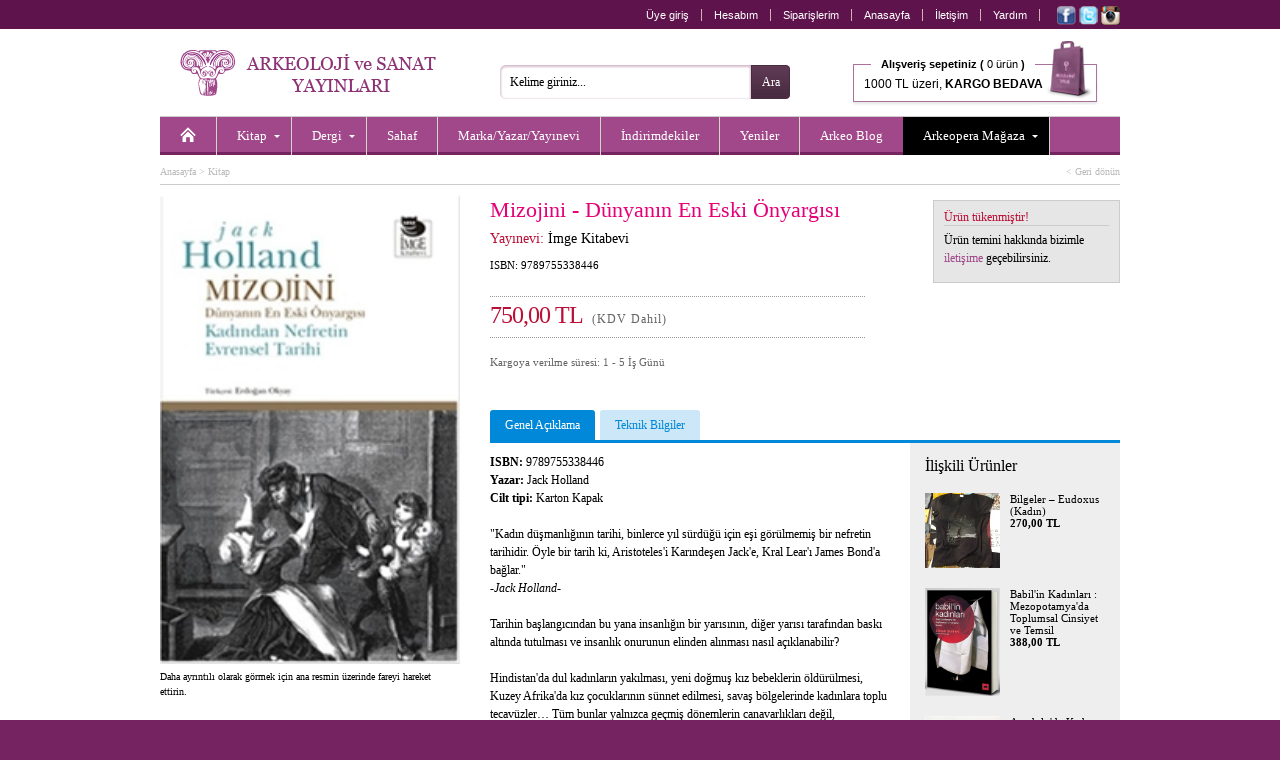

--- FILE ---
content_type: text/html;charset=UTF-8
request_url: https://www.arkeolojisanat.com/shop/urun/mizojini-dunyanin-en-eski-onyargisi_11_25402.html
body_size: 11082
content:

<!DOCTYPE html>
<html lang="tr">

<head>

<title>Mizojini - Dünyanın En Eski Önyargısı | Arkeoloji ve Sanat - Arkeolojinin Yayınevi</title>

<meta charset="UTF-8" />
<meta http-equiv="Content-Type" content="text/html; charset=utf-8" /> 

<meta name="description" content="Arkeoloji ve Sanat Yayınları, 1978 yılından beri İstanbul&#39;da, Türkiye&#39;nin tarihi, arkeolojisi ve sanat tarihi ile ilgili kitaplar basmaktadır. Akademisyenlere hitap edecek özel monogrofilerden, Türkiye&#39;nin tanınmış turistik bölgelerini tanıtan rehber kitaplara kadar geniş bir yelpaze içinde dört ayda bir Arkeoloji ve Sanat Dergisini de yayımlamaktadır. Dergide dünyanın en tanınmış akademisyenleri tarafından yazılmış, Anadolu arkeolojisi ve sanatıyla ilgili makalelere yer verilir. Sitemizde tüm kitaplarımızı içerikleriyle, bütün dergileri ise makale başlıklarıyla görmek mümkün." />
<meta name="keywords" content="arkeoloji, Arkeoloji, ARKEOLOJİ, ark, archaeology, arkeopera, arkeo, arkeoloji ve sanat, arkeoloji sanat, arkeolog, sanat, sanat tarihi, tasarım, anadolu, Türkiye, küçük asya, yakındoğu, trakya, neolitik, eskiçağ, ortaçağ, erken dönem, prehistorya, tarih öncesi, epipaleolitik, paleolitik, klasik dönem, klasik çağ, roman, hellenistik, höyük, arkeolog, müze, lahit, roma, bizans, byzans, tümülüs, byzantine, byzantion, İstanbul, tomb, constantinapole, constantin, osmanlı, selçuklu, sikke, nümizmatik, heykel, resim, hediye, hediyelik, hediyelik eşya, antropoloji, nümismatik, epigrafi, paleografi, seramik, çanak, çömlek, restorasyon, konservasyon, tarihi coğrafya, etnoarkeoloji, jeoarkeoloji, kazı, sempozyum, söyleşi, sohbet, tümülüs, kümbet, mozaik, anatolian, keçe, cam, mitoloji, filoloji, epigrafi, din, kült, gladyatör, mermer, kandil, tören, fresk, mit, etrüsk, etrucian, efes, ephesus, antik, ancient, kent, ören, pisidia, bithnia, hitit, hititoloji, dolmen, kabartma, monument, lycian, lykia, likya, demirçağ, tapınak, karia, karya, ionia, ion, sütun, urartu, çivi yazısı, uygarlık, hiyaroglif, mısır, egypt, egyption, myth, justinianus, mitologya, neolithic, sergi, arkeometri, hierapolis, pamukkale, kilise, cami, mimarlık, mimari, mimar sinan, kral, krallık, kraliçe, ana tanrıça, kybele, kibele, zeus, eros, asklepious, afrodit, aphrodite, ikonoloji, ikonografya, bahçe, bitki, botanik, imparator, imparatoriçe, fotoğraf, fotoğrafçılık, yemek, yemek kültürü, çocuk, boyama, armağan, avrupa, asya, maya, hipodrom, sultanahmet, ayasofya, kariye, saray, topkapı, dolmabahçe, minyatür, miniature, sculpture, sagalassos, nemrut, perge, zeugma, allionai, yapı, maps, harita, bergama, pergamon, koruma, onarım, sualtı, roma, rome, roman, grek, greek, yunan, yunanistan, atina, ahşap, hamam, bath, turkish bath, nekropol, kale, akropol, gravür, nekropolis, iznik, çini, çeşme, ada, bozcaada, adalar, phrygia, frigya, frig, tarsus, antakya, antiochia, hıristiyan, doğu, batı, karadeniz, akdeniz, güneydoğu, doğu anadolu,  ikona, kitabe, hat sanatı, dionysos, göbeklitepe, göbekli tepe, şanlıurfa, urfa, paradigma, islam, islamic, architecture, Turkey, tarih, knidos, strabon, mezopotamya, boğaziçi, bosphorus, imperial, osman hamdi, arkeoloji müzesi, kartpostal, uygarlık, kara surları, deniz surları, izmir, symrna, landwalls, tekirdağ, mesudiye, bilim, metafizik, aziz, melek, seyyah, peri, hellen, ticaret, değiş tokuş, geleneksel, traditional, galatlar, galatera, galat, retorik, retorika, homeros, ilyada, felsefe, filozof, attika, kutsal, halet çambel, jale inan, mehmet özdoğan, library, konut, yerleşim, şuppilulima, ortaçağ, efsane, başkent, tudhaliya, deneme, ekonomi, gördes, paint, sözlük, mikhael, attaleiates, nikephoros, bryennios, karagöz, karatepe, baraj, miras, kültürel, kültür, georgios, akropolites, ionnes, zonaras, kafkas, hazine, minos, mitras, gizem, iran, pers, persian, assos, kilikya, troia, troy, troya, bursa, anıt, epigrafya, anzaf, milet, miletos, anatolia, ege, nekropol, edirne, hadrianapolis, studies, perge, journal, archaeology, takı, gümüş, değerli taş, el yapımı, ünik,isauria, bölge, konstantinopolis, constantinopolis, tios, filyos, levha, şehircilik, polis, şehir, çanakkale, ottoman, kadın, şifre, müze, müzecilik, yazıt, yazı, sokrates, platon, denemeler, heykeltraş, efsane, earth, dağ, mountain, rug, kilim, tekstil, textiles, çalıştay, human, evolation, past, jewelery, mücevher, kolleksiyon, silk, ipek, ekonomi, planting, amfora, amphore, tablet, divriği, konya, mevlana, kapadokya, kappadokia, kappadokya, ürgüp, göreme, yeraltı, mühür, classical, world, kütahya, kaniş, orientalist, ressam, artemission, artemision, herakles, herkül, herculas, pompei, tiyatro, gymnasion, guide, beyoğlu, toprak, sit, taş, balbal, türk, Türk, akarsu, river, tarihçi, efsun, orpheus, tanrı, nehir, kıyı, günlük, külliye, iliad, gladyatör, gladiator, aegean, tigris, euphrates, erken dönem, geç dönem, late, early, geographika, maden, city, cultural, şadırvan,  kız kulesi, iskender lahti, arkeoloji müzesi, gezi, turizm, pisidya, heritage, miletos, vazo, figür, athens, Trakya, hint, ilkel, tragedya, olimpos, doğa, evren, devlet, Şamanizm, Sümer, asur, inka, Gotlar, Milas, Rodos, Hicaz, kaplıca, sultan, ordu, seyahatname, medrese, bibliyografya, ipekyolu, haleplibahçe, minber, minbar, köşk, history, children, cooking, Kıbrıs, emperors, complete, moda, estetik, Rönesans, Çatalhöyük, build, art, desert, contry, design, duvar, tay, proje, phyra, fatih, ayna, mesudiye, türkmen, tarihi, ceramics, kavim, ilk insan, m.ö., m.s., milat, milattan önce, milattan sonra, besin, obsidyen, taş çağı, mağara, ilkel, ilkel insan, kommagene, antiochos, çerkez, çerkes, civilization, kilikya, korsan, miken, mycean, kültür, surveys, highlands, midas, kent, ahhiyawa, geç dönem, erken dönem, museum, dardanelles, kaya, strabon, medeniyet, din, yemek, sultanahmet, tarihi yarımada,  homer, homeros, art, eğitim, mezar taşı, yerleşim, afrodit, hermes, hera, zeus, artemis, gezi, seyahat, megalithic, god, sembol, Mustafa Kemal Atatürk, haçlı, middle east, incil, bible, christianity, rumeli, büyük iskender, doukas, cenaze, funeral, Byzantium, Empire, Kafkasya, Makedonya, Kaligrafi, arkaik, archaic, buz çağı, buz devri, piramid, gastronomi" />
<meta name="author" content="Arkeoloji ve Sanat" />


		<meta property="og:title" content="Mizojini - Dünyanın En Eski Önyargısı" />
		<meta property="og:type" content="website" />
		<meta property="og:url" content="http://www.arkeolojisanat.com/shop/urun/mizojini-dunyanin-en-eski-onyargisi_11_25402.html" />
		<meta property="og:image" content="https://www.arkeolojisanat.com/upload/data/images/felsefe/kadin.jpg" />
		<meta property="og:site_name" content="Arkeoloji ve Sanat" />
		<meta property="og:description" content="Kadın düşmanlığının tarihi, binlerce yıl sürdüğü için eşi görülmemiş bir nefretin tarihidir. Öyle bir tarih ki, Aristoteles&#39;i Karındeşen Jack&#39;e, Kral Lear&#39;ı James Bond&#39;a bağlar.
-Jack Holland-

Tarihin başlangıcından bu yana insanlığın bir yarısının, diğer yarısı tarafından baskı altında tutulması ve insanlık onurunun elinden alınması nasıl açıklanabilir?

Hindistan&#39;da dul kadınların yakılması, yeni doğmuş kız bebeklerin öldürülmesi, Kuzey Afrika&#39;da kız çocuklarının sünnet edilmesi, savaş bölgelerinde kadınlara toplu tecavüzler… Tüm bunlar yalnızca geçmiş dönemlerin canavarlıkları değil, günümüzün de acı gerçekleridir.

Bugün mizojinin yani kadın düşmanlığının, artık sadece şiddetin ve adaletsizliğin nedeni olarak değil, insani gelişmişliğin ve toplumsal eşitliğin engeli olarak tanımlandığı bir çağı yaşıyoruz. Ama hâlâ, kadınlar eşit işe eşit ücret için savaşıyor. Gerçek bir kadın-erkek eşitliği hâlâ çok uzaklarda.

Dünyanın çeşitli bölgelerinde, kadının durumu son yüzyıllardan günümüze kadar hemen hiç iyileşmedi. Başka hiçbir önyargı bu kadar uzun süre yaşamadı ve bu ölçüde dayanıklılık göstermedi. Ve hiçbir önyargı, toplumca konmuş sosyal ve siyasal aşağılama kurallarından, hasta bir beynin nefret dolu fantezileriyle beslenen taşkınlıklarına kadar uzanan bu denli değişik yüzler göstermedi.

İrlandalı yazar ve gazeteci Jack Holland, bu kitapta, tüm toplumsal değişimleri, tüm bilimsel ve felsefi anlayışları hiçe sayarak binlerce yıldan beri süregelen bu olgunun genlerini, nedenlerini ve sonuçlarını araştırıyor.

(Tanıtım Bülteninden)
" />
	

<meta http-equiv="X-UA-Compatible" content="IE=edge,chrome=1">

<link rel="shortcut icon" href="/favicon.png">

<meta name="google-site-verification" content="_1nL3196AYHV8keEXBkPJg1MirJ2hxRAFwz4jRX9tXM" />

<meta name="yandex-verification" content="a05724322c1a363f" />

<script type="47dd0802bfb4dd5f5760be5e-text/javascript">
    (function(c,l,a,r,i,t,y){
        c[a]=c[a]||function(){(c[a].q=c[a].q||[]).push(arguments)};
        t=l.createElement(r);t.async=1;t.src="https://www.clarity.ms/tag/"+i;
        y=l.getElementsByTagName(r)[0];y.parentNode.insertBefore(t,y);
    })(window, document, "clarity", "script", "jk8r31xvb4");
</script>
<link rel="alternate" title="Arkeoloji ve Sanat Blog" href="https://www.arkeolojisanat.com/shop/rss.asp" type="application/rss+xml" />


<link rel="stylesheet" type="text/css" media="print" href="/css/reset.css?v=24" />
<link rel="stylesheet" type="text/css" media="print" href="/css/normalize.css?v=24" />
<link rel="stylesheet" type="text/css" media="print" href="/css/print.css?v=24" />
<link rel="stylesheet" type="text/css" media="screen" href="/css/shop.css?v=25" />

<link rel="stylesheet" type="text/css" media="screen" href="/css/jquery.bxSlider.css?v=24" />
<link rel="stylesheet" type="text/css" media="screen" href="/css/jquery.jqzoom.css?v=24" / >
<link rel="stylesheet" type="text/css" media="screen" href="/css/jquery.fancybox.css?v=24" / >
<link rel="stylesheet" type="text/css" media="screen" href="/css/jquery.fancybox-buttons.css?v=24" / >
<link rel="stylesheet" type="text/css" media="screen" href="/css/jquery.fancybox-thumbs.css?v=24" / >
<link rel="stylesheet" type="text/css" media="screen" href="/css/jquery.atooltip.css?v=24" / >


<script type="47dd0802bfb4dd5f5760be5e-text/javascript" src="/core/scripts/jquery-1.8.0.min.js"></script>

<script type="47dd0802bfb4dd5f5760be5e-text/javascript" src="/core/scripts/jquery.bxSlider.js"></script>
<script type="47dd0802bfb4dd5f5760be5e-text/javascript" src="/core/scripts/jquery.jqzoom-core.js"></script>
<script type="47dd0802bfb4dd5f5760be5e-text/javascript" src="/core/scripts/jquery.fancybox.mousewheel-3.0.6.pack.js"></script>
<script type="47dd0802bfb4dd5f5760be5e-text/javascript" src="/core/scripts/jquery.fancybox.pack.js"></script>
<script type="47dd0802bfb4dd5f5760be5e-text/javascript" src="/core/scripts/jquery.fancybox-buttons.js"></script>
<script type="47dd0802bfb4dd5f5760be5e-text/javascript" src="/core/scripts/jquery.fancybox-thumbs.js"></script>
<script type="47dd0802bfb4dd5f5760be5e-text/javascript" src="/core/scripts/jquery.fancybox-media.js"></script>
<script type="47dd0802bfb4dd5f5760be5e-text/javascript" src="/core/scripts/jquery.atooltip.js"></script>


<!--[if IE]>
	<link rel="stylesheet" type="text/css" media="screen" href="/css/ie.css?v=24" />
<![endif]-->

<!--[if IE 7]>
	<link rel="stylesheet" type="text/css" media="screen" href="/css/ie7.css?v=24" />
	<script src="/core/scripts/pngfix.js"></script>
	<script>
		DD_belatedPNG.fix('*');
	</script>
<![endif]-->


<script type="47dd0802bfb4dd5f5760be5e-text/javascript" src="/core/scripts/functions_jquery.js?v=24"></script>

<script type="47dd0802bfb4dd5f5760be5e-text/javascript" src="/core/scripts/functions_standarts.js?v=24"></script>

<script type="47dd0802bfb4dd5f5760be5e-text/javascript">
  (function(i,s,o,g,r,a,m){i['GoogleAnalyticsObject']=r;i[r]=i[r]||function(){
  (i[r].q=i[r].q||[]).push(arguments)},i[r].l=1*new Date();a=s.createElement(o),
  m=s.getElementsByTagName(o)[0];a.async=1;a.src=g;m.parentNode.insertBefore(a,m)
  })(window,document,'script','//www.google-analytics.com/analytics.js','ga');

  ga('create', 'UA-36405128-1', 'auto');
  ga('send', 'pageview');

</script>



<script type="47dd0802bfb4dd5f5760be5e-text/javascript" src='https://platform-api.sharethis.com/js/sharethis.js#property=64a3eb9c0f9156001a291728&product=inline-share-buttons' async='async'></script>

</head>

<body>


<div id="wrapper-header" class="clearfix">
		
	<div id="header" class="clearfix">

		<div id="header-shortcut" class="clearfix">
			
			<ul class="top_shortcut_member">
			<li><a href="https://www.arkeolojisanat.com/shop/member.asp?do=login" title="Üye giriş">Üye giriş</a></li>

				<li><a href="https://www.arkeolojisanat.com/shop/member.asp?do=member&section=account" title="Hesabım">Hesabım</a></li>
				<li><a href="https://www.arkeolojisanat.com/shop/member.asp?do=member&section=orders" title="Siparişlerim">Siparişlerim</a></li>
				<li><a href="https://www.arkeolojisanat.com/shop/hosgeldiniz_1.html" title="Anasayfa">Anasayfa</a></li>
				<li><a href="https://www.arkeolojisanat.com/shop/iletisim_5.html" title="İletişim" >İletişim</a></li>
				<li><a href="https://www.arkeolojisanat.com/shop/yardim-merkezi_4.html" title="Yardım">Yardım</a></li>
			</ul>

			<div class="social_top"><a href="https://www.facebook.com/ArkeolojiSanat" title="Arkeoloji ve Sanat Facebook" target="_blank"><img src="/shop/images/social_facebook.png" width="19" height="19" alt="Arkeoloji ve Sanat Facebook" align="absmiddle" /></a>&nbsp;<a href="https://www.twitter.com/arkeoloji_sanat" title="Arkeoloji ve Sanat Twitter" target="_blank"><img src="/shop/images/social_twitter.png" width="19" height="19" alt="Arkeoloji ve Sanat Twitter" align="absmiddle" /></a>&nbsp;<a href="https://www.instagram.com/arkeolojisanat_arkeopera/" title="Arkeoloji ve Sanat Instagram" target="_blank"><img src="/shop/images/social_instagram.png" width="19" height="19" alt="Arkeoloji ve Sanat Instagram" align="absmiddle" /></a></div>

		</div>

		
		
		<div id="header-navigation" class="clearfix">
			
			<div id="site_logo">
				<a href="https://www.arkeolojisanat.com/shop/hosgeldiniz_1.html" title="Arkeoloji ve Sanat - Arkeolojinin Yayınevi"><img src="/shop/images/logo_main.png" width="260" height="46" alt="Arkeoloji ve Sanat - Arkeolojinin Yayınevi" /></a>
			</div>

			<form action="/shop/site-ici-arama_14.html" method="get" id="search_form" name="search_form" onsubmit="if (!window.__cfRLUnblockHandlers) return false; return search_form_onsubmit()" data-cf-modified-47dd0802bfb4dd5f5760be5e-="">
				<input id="searchsite" name="strSearch" type="text" value="Kelime giriniz..." onblur="if (!window.__cfRLUnblockHandlers) return false; checkField(this);" onfocus="if (!window.__cfRLUnblockHandlers) return false; clearField(this);" data-cf-modified-47dd0802bfb4dd5f5760be5e-="" /><input type="submit" id="btnSearchForm" value="Ara" />
			</form>
						
			<ul class="top_basket">
				<li><a href="https://www.arkeolojisanat.com/shop/shopping_cart.asp" title="Sepetiniz">
				<span class="top_basket_header"><b>Alışveriş sepetiniz (</b>
				0 ürün<b> )</b></span><br /><span class="top_basket_bottom">1000 TL üzeri, <b>KARGO BEDAVA</b></span></a></li>
			</ul>

		
										
			<div class="ClearBoth"><!-- Clear Both --></div>
			
			<ul id="mega-menu" class="clearfix">
<li><a href="/shop/hosgeldiniz_1.html" title="Anasayfa"><img src="/shop/images/icon_homepage.png" width="16" height="16" alt="Anasayfa" /></a></li><li><a class="drop" href="/shop/kategori/kitap_16_1.html" title="Kitap">Kitap</a><div class="mega-content">
<div>
<p><a href="/shop/kategori/kitap/antik-kaynaklar_16_90.html" title="Antik Kaynaklar">Antik Kaynaklar</a></p>
<p><a href="/shop/kategori/kitap/antik-numismatik_16_11.html" title="Antik Numismatik">Antik Numismatik</a></p>
<p><a href="/shop/kategori/kitap/antik-uygarliklar_16_84.html" title="Antik Uygarlıklar">Antik Uygarlıklar</a></p>
<p><a href="/shop/kategori/kitap/arkeoloji-ve-eski-cag-tarihi_16_70.html" title="Arkeoloji & Eski Çağ Tarihi">Arkeoloji & Eski Çağ Tarihi</a></p>
<p><a href="/shop/kategori/kitap/armagan-kitaplari_16_115.html" title="Armağan Kitapları">Armağan Kitapları</a></p>
<p><a href="/shop/kategori/kitap/bilim-tarihi-arastirma_16_106.html" title="Bilim Tarihi-Araştırma">Bilim Tarihi-Araştırma</a></p>
<p><a href="/shop/kategori/kitap/bir-zamanlar-serisi_16_15.html" title="Bir Zamanlar Serisi">Bir Zamanlar Serisi</a></p>
<p><a href="/shop/kategori/kitap/biyografi-otobiyografi_16_158.html" title="Biyografi - Otobiyografi">Biyografi - Otobiyografi</a></p>
<p><a href="/shop/kategori/kitap/dinler-tarihi_16_80.html" title="Dinler Tarihi">Dinler Tarihi</a></p>
<p><a href="/shop/kategori/kitap/doga-ve-doga-tarihi_16_112.html" title="Doğa & Doğa Tarihi">Doğa & Doğa Tarihi</a></p>
</div><div>
<p><a href="/shop/kategori/kitap/edebiyat-dilbilim-ani-inceleme_16_119.html" title="Edebiyat - Dilbilim - Anı - İnceleme">Edebiyat - Dilbilim - Anı - İnceleme</a></p>
<p><a href="/shop/kategori/kitap/egitici-cocuk-kitaplari_16_20.html" title="Eğitici Çocuk Kitapları">Eğitici Çocuk Kitapları</a></p>
<p><a href="/shop/kategori/kitap/felsefe-sosyoloji-antropoloji_16_79.html" title="Felsefe-Sosyoloji-Antropoloji">Felsefe-Sosyoloji-Antropoloji</a></p>
<p><a href="/shop/kategori/kitap/fotograf-grafik-sanatlar_16_85.html" title="Fotoğraf - Grafik Sanatlar">Fotoğraf - Grafik Sanatlar</a></p>
<p><a href="/shop/kategori/kitap/heykel_16_94.html" title="Heykel">Heykel</a></p>
<p><a href="/shop/kategori/kitap/hukuk-siyaset-ekonomi_16_86.html" title="Hukuk - Siyaset - Ekonomi">Hukuk - Siyaset - Ekonomi</a></p>
<p><a href="/shop/kategori/kitap/iskenderiye-kitapligi_16_153.html" title="İskenderiye Kitaplığı">İskenderiye Kitaplığı</a></p>
<p><a href="/shop/kategori/kitap/kaligrafi-hat-sanati-minyatur_16_91.html" title="Kaligrafi- Hat Sanatı- Minyatür">Kaligrafi- Hat Sanatı- Minyatür</a></p>
<p><a href="/shop/kategori/kitap/kartpostal-gravur-harita-cografya_16_110.html" title="Kartpostal-Gravür-Harita-Coğrafya">Kartpostal-Gravür-Harita-Coğrafya</a></p>
<p><a href="/shop/kategori/kitap/kisisel-gelisim-hobi-kitaplari_16_69.html" title="Kişisel Gelişim - Hobi Kitapları">Kişisel Gelişim - Hobi Kitapları</a></p>
</div><div>
<p><a href="/shop/kategori/kitap/kongre-sempozyum-konferans-calistay_16_122.html" title="Kongre - Sempozyum - Konferans - Çalıştay">Kongre - Sempozyum - Konferans - Çalıştay</a></p>
<p><a href="/shop/kategori/kitap/mimarlik_16_72.html" title="Mimarlık">Mimarlık</a></p>
<p><a href="/shop/kategori/kitap/mitoloji_16_81.html" title="Mitoloji">Mitoloji</a></p>
<p><a href="/shop/kategori/kitap/mozaik-serisi_16_29.html" title="Mozaik Serisi">Mozaik Serisi</a></p>
<p><a href="/shop/kategori/kitap/muzik_16_118.html" title="Müzik">Müzik</a></p>
<p><a href="/shop/kategori/kitap/osmanli-tarihi_16_103.html" title="Osmanlı Tarihi">Osmanlı Tarihi</a></p>
<p><a href="/shop/kategori/kitap/roman-ve-hikaye_16_87.html" title="Roman & Hikaye">Roman & Hikaye</a></p>
<p><a href="/shop/kategori/kitap/sanat-kataloglari-muze-sergi_16_73.html" title="Sanat Katalogları - Müze -Sergi">Sanat Katalogları - Müze -Sergi</a></p>
<p><a href="/shop/kategori/kitap/sanat-tarihi_16_71.html" title="Sanat Tarihi">Sanat Tarihi</a></p>
<p><a href="/shop/kategori/kitap/seramik-cini-porselen-cam-metal_16_95.html" title="Seramik-Çini-Porselen-Cam-Metal">Seramik-Çini-Porselen-Cam-Metal</a></p>
</div><div>
<p><a href="/shop/kategori/kitap/seyahatname-gezi-seyahat_16_116.html" title="Seyahatname - Gezi - Seyahat">Seyahatname - Gezi - Seyahat</a></p>
<p><a href="/shop/kategori/kitap/sinema_16_138.html" title="Sinema">Sinema</a></p>
<p><a href="/shop/kategori/kitap/sozluk_16_88.html" title="Sözlük">Sözlük</a></p>
<p><a href="/shop/kategori/kitap/siir_16_159.html" title="Şiir">Şiir</a></p>
<p><a href="/shop/kategori/kitap/taki-mucevherat_16_93.html" title="Takı - Mücevherat">Takı - Mücevherat</a></p>
<p><a href="/shop/kategori/kitap/tarih-arastirma_16_77.html" title="Tarih - Araştırma">Tarih - Araştırma</a></p>
<p><a href="/shop/kategori/kitap/tekstil-moda-hali-kilim_16_97.html" title="Tekstil-Moda-Halı-Kilim">Tekstil-Moda-Halı-Kilim</a></p>
<p><a href="/shop/kategori/kitap/tip-anatomi-saglik_16_99.html" title="Tıp-Anatomi-Sağlık">Tıp-Anatomi-Sağlık</a></p>
<p><a href="/shop/kategori/kitap/yabanci-yayinlar_16_57.html" title="Yabancı Yayınlar">Yabancı Yayınlar</a></p>
<p><a href="/shop/kategori/kitap/yemek-yemek-kulturu_16_78.html" title="Yemek - Yemek Kültürü">Yemek - Yemek Kültürü</a></p>
</div><div>
</div>
</div>
</li>
<li><a class="drop" href="/shop/kategori/dergi_16_3.html" title="Dergi">Dergi</a><div class="mega-content">
<div>
<p><a href="/shop/kategori/dergi/-arkeoloji-ve-sanat-dergisi_16_58.html" title=" Arkeoloji ve Sanat Dergisi"> Arkeoloji ve Sanat Dergisi</a></p>
<p><a href="/shop/kategori/dergi/-colloquium-anatolicum-_16_148.html" title=" Colloquium Anatolicum "> Colloquium Anatolicum </a></p>
<p><a href="/shop/kategori/dergi/acta-classica-mediterrane_16_167.html" title="Acta Classica Mediterrane">Acta Classica Mediterrane</a></p>
<p><a href="/shop/kategori/dergi/adalya_16_67.html" title="Adalya">Adalya</a></p>
<p><a href="/shop/kategori/dergi/aktuel-arkeoloji-dergisi_16_61.html" title="Aktüel Arkeoloji Dergisi">Aktüel Arkeoloji Dergisi</a></p>
<p><a href="/shop/kategori/dergi/anadolu-kultur-atlasi-dergisi_16_168.html" title="Anadolu Kültür Atlası Dergisi">Anadolu Kültür Atlası Dergisi</a></p>
</div><div>
<p><a href="/shop/kategori/dergi/anatolian-archaeological-studies-_16_164.html" title="Anatolian Archaeological Studies ">Anatolian Archaeological Studies </a></p>
<p><a href="/shop/kategori/dergi/anmed_16_141.html" title="Anmed">Anmed</a></p>
<p><a href="/shop/kategori/dergi/arkhe-dergisi_16_162.html" title="Arkhe Dergisi">Arkhe Dergisi</a></p>
<p><a href="/shop/kategori/dergi/arulis_16_144.html" title="Arulis">Arulis</a></p>
<p><a href="/shop/kategori/dergi/dogu-bati-dusunce-dergisi_16_120.html" title="Doğu Batı Düşünce Dergisi">Doğu Batı Düşünce Dergisi</a></p>
<p><a href="/shop/kategori/dergi/gephyra_16_89.html" title="GEPHYRA">GEPHYRA</a></p>
</div><div>
<p><a href="/shop/kategori/dergi/istanbul-arastirmalari-yilligi_16_160.html" title="İstanbul Araştırmaları Yıllığı">İstanbul Araştırmaları Yıllığı</a></p>
<p><a href="/shop/kategori/dergi/kafkasya-calismalari-sosyal-bilimler-dergisi_16_157.html" title="Kafkasya Çalışmaları Sosyal Bilimler Dergisi">Kafkasya Çalışmaları Sosyal Bilimler Dergisi</a></p>
<p><a href="/shop/kategori/dergi/kubaba_16_68.html" title="Kubaba">Kubaba</a></p>
<p><a href="/shop/kategori/dergi/myart_16_169.html" title="MYART">MYART</a></p>
<p><a href="/shop/kategori/dergi/new-perspectives_16_166.html" title="New Perspectives">New Perspectives</a></p>
<p><a href="/shop/kategori/dergi/olba_16_163.html" title="Olba">Olba</a></p>
</div><div>
<p><a href="/shop/kategori/dergi/philia_16_149.html" title="Philia">Philia</a></p>
<p><a href="/shop/kategori/dergi/tuba-ar_16_126.html" title="TÜBA-AR">TÜBA-AR</a></p>
<p><a href="/shop/kategori/dergi/yemek-ve-kultur-dergisi_16_62.html" title="Yemek ve Kültür Dergisi">Yemek ve Kültür Dergisi</a></p>
</div>
</div>
</li>
<li><a href="/shop/kategori/sahaf_16_4.html" title="Sahaf">Sahaf</a></li>
<li><a href="/shop/tasarimciyayinevi-listesi_19.html" title="Marka/Yazar/Yayınevi">Marka/Yazar/Yayınevi</a></li><li><a href="/shop/kategori/indirimli-urunler_16.html?probrand=&amp;proauthor=&amp;propublish=&amp;proprice=&amp;protag=&amp;prosort=discount&amp;propage=" title="İndirimdekiler">İndirimdekiler</a></li>
<li><a href="/shop/kategori/yeni-urunler_16.html?probrand=&amp;proauthor=&amp;propublish=&amp;proprice=&amp;protag=&amp;prosort=latest&amp;propage=" title="Yeniler">Yeniler</a></li>
<li><a href="/shop/arkeo-blog_3.html" title="Arkeo Blog" class="noborder">Arkeo Blog</a></li>
<li style="background:#000;"><a class="drop" href="/shop/kategori/arkeopera-magaza_16_5.html" title="Arkeopera Mağaza">Arkeopera Mağaza</a><div class="mega-content" style="right: 0;">
<div>
<p><a href="/shop/kategori/arkeopera/3-d-puzzle_16_140.html" title="3-D Puzzle">3-D Puzzle</a></p>
<p><a href="/shop/kategori/arkeopera-magaza/afis_16_161.html" title="Afiş">Afiş</a></p>
<p><a href="/shop/kategori/arkeopera-magaza/ajanda-ve-not-defteri-_16_154.html" title="Ajanda & Not Defteri ">Ajanda & Not Defteri </a></p>
<p><a href="/shop/kategori/arkeopera-magaza/ayraclar_16_125.html" title="Ayraçlar">Ayraçlar</a></p>
</div><div>
<p><a href="/shop/kategori/arkeopera/cam_16_45.html" title="Cam">Cam</a></p>
<p><a href="/shop/kategori/arkeopera/ev-aksesuarlari_16_128.html" title="Ev Aksesuarları">Ev Aksesuarları</a></p>
<p><a href="/shop/kategori/arkeopera-magaza/freskler_16_165.html" title="Freskler">Freskler</a></p>
<p><a href="/shop/kategori/arkeopera/gravur-baski_16_121.html" title="Gravür Baskı">Gravür Baskı</a></p>
</div><div>
<p><a href="/shop/kategori/arkeopera/kisisel-aksesuarlar-_16_136.html" title="Kişisel Aksesuarlar">Kişisel Aksesuarlar</a></p>
<p><a href="/shop/kategori/arkeopera/periler-ve-melekler_16_124.html" title="Periler & Melekler">Periler & Melekler</a></p>
<p><a href="/shop/kategori/arkeopera/porselen_16_50.html" title="Porselen">Porselen</a></p>
<p><a href="/shop/kategori/arkeopera/seramik_16_51.html" title="Seramik">Seramik</a></p>
</div><div>
<p><a href="/shop/kategori/arkeopera/suluboya-kartpostal-cerceve-_16_40.html" title="Suluboya- Kartpostal-Çerçeve">Suluboya- Kartpostal-Çerçeve</a></p>
<p><a href="/shop/kategori/arkeopera-magaza/tablolar_16_134.html" title="Tablolar">Tablolar</a></p>
<p><a href="/shop/kategori/arkeopera/taki_16_44.html" title="Takı">Takı</a></p>
<p><a href="/shop/kategori/arkeopera/t-shirt_16_52.html" title="T-Shirt">T-Shirt</a></p>
</div><div>
</div>
</div>
</li>
</ul>


		</div>

		

	</div>

</div>

<div id="wrapper-container" class="clearfix">

	<div id="container" class="clearfix">
<div id="content" class="fullwidth clearfix">

					
			<h4><a href="/index.asp" title="Anasayfa">Anasayfa</a> > <a href="/shop/kategori/kitap_16_1.html" title="Kitap">Kitap</a><span class="returnlinkpro"><a href="javascript:history.back(1)">< Geri dönün</a></span></h4>
			
			<div class="ProPictures">

				<div id="ProductImage">
					<a href="/upload/data/images/felsefe/kadin.jpg" rel="picgal" class="jqzoom" title="Mizojini - Dünyanın En Eski Önyargısı"><img src="/upload/data/_thumbs/images/felsefe/kadin.jpg" width="300" title="Mizojini - Dünyanın En Eski Önyargısı" class="jqImage" /></a>
				</div>

				<p>Daha ayrıntılı olarak görmek için ana resmin üzerinde fareyi hareket ettirin.</p>
				
				

			</div>

			<div class="ProDescription clearfix">
				
					
				
				<div class="ProTitle clearfix">
					
					<h1>Mizojini - Dünyanın En Eski Önyargısı</h1>
					
						<h2>Yayınevi: <a href="/shop/urunler_16.html?probrand=&amp;proauthor=&amp;propublish=imge-kitabevi&amp;proprice=&amp;protag=&amp;prosort=&amp;page=" title="İmge Kitabevi">İmge Kitabevi</a></h2>
					
					<h3>ISBN: 9789755338446</h3>
					
					
					<div class="SocialMenu"><div class="addthis_sharing_toolbox" style="float:left;width:130px;"></div></div>
					<script type="47dd0802bfb4dd5f5760be5e-text/javascript" src="//s7.addthis.com/js/300/addthis_widget.js#pubid=ra-56b9a0b792715621" async="async"></script>

					<div class="ClearBoth"><!-- Clear Both --></div>

					<p class="ProPrice">750,00&nbsp;TL&nbsp;&nbsp;<span class="ProPriceVat">(KDV Dahil)</span></p>

					<div class="ClearBoth"><!-- Clear Both --></div>
					
					
						<p class="SmallFont">Kargoya verilme süresi: 1 - 5 İş Günü</p>
						

				</div>
				
				<div class="AddCart clearfix">
					
				

					<h2>Ürün tükenmiştir!</h2>
					<p>Ürün temini hakkında bizimle <a href="/shop/iletisim_5.html">iletişime</a> geçebilirsiniz.</p>

				

				</div>

				<div class="ClearBoth"><!-- Clear Both --></div>

				<br /><div class="sharethis-inline-share-buttons"></div>

				<div class="ClearBoth"><!-- Clear Both --></div>

				<div class="ProRelated clearfix"><h3>İlişkili Ürünler</h3><ul class="ProRelatedList"><li><a href="/shop/urun/bilgeler-–-eudoxus-kadin_11_19215.html" title="Bilgeler – Eudoxus (Kadın)"><img src="/upload/data/_thumbs/images/arkeopera/bilgeler_siyah_kadin.jpg" title="Bilgeler – Eudoxus (Kadın)" width="75" align="left">Bilgeler – Eudoxus (Kadın)<br /><b>270,00&nbsp;TL</b></a></li>
<li><a href="/shop/urun/babilin-kadinlari-mezopotamyada-toplumsal-cinsiyet-ve-temsil_11_19075.html" title="Babil&#39;in Kadınları : Mezopotamya&#39;da Toplumsal Cinsiyet ve Temsil"><img src="/upload/data/_thumbs/images/arkeoloji/babilinkadinlari_min.jpg" title="Babil&#39;in Kadınları : Mezopotamya&#39;da Toplumsal Cinsiyet ve Temsil" width="75" align="left">Babil&#39;in Kadınları : Mezopotamya&#39;da Toplumsal Cinsiyet ve Temsil<br /><b>388,00&nbsp;TL</b></a></li>
<li><a href="/shop/urun/anadoluda-kadinin-kulturel-sifreleri_11_91.html" title="Anadolu&#39;da Kadının Kültürel Şifreleri"><img src="/upload/data/_thumbs/images/arkeoloji/kadinin_kulturel_sifreleri.jpg" title="Anadolu&#39;da Kadının Kültürel Şifreleri" width="75" align="left">Anadolu&#39;da Kadının Kültürel Şifreleri<br /><b>196,00&nbsp;TL<br /><s>280,00&nbsp;TL</s></b></a></li>
<li><a href="/shop/urun/anadoluda-kadin-on-bin-yildir-es-anne-tuccar-kralice_11_3851.html" title="Anadolu&#39;da Kadın - On Bin Yıldır Eş, Anne, Tüccar, Kraliçe"><img src="/upload/data/_thumbs/images/tarih-edebiyat/anadoluda_kadin.jpg" title="Anadolu&#39;da Kadın - On Bin Yıldır Eş, Anne, Tüccar, Kraliçe" width="75" align="left">Anadolu&#39;da Kadın - On Bin Yıldır Eş, Anne, Tüccar, Kraliçe<br /><b>500,00&nbsp;TL</b></a></li>
</ul>
</div>

				<div class="ProDetails clearfix">
					<ul>
						<li><a href="#tab-1">Genel Açıklama</a></li>
						<li><a href="#tab-2">Teknik Bilgiler</a></li>
					</ul>
					<div id="tab-1">
						<b>ISBN:</b>&nbsp;9789755338446<br />
<b>Yazar:</b>&nbsp;Jack Holland<br />
<b>Cilt tipi:</b>&nbsp;Karton Kapak<br />
<br /><p>"Kadın düşmanlığının tarihi, binlerce yıl sürdüğü için eşi görülmemiş bir nefretin tarihidir. Öyle bir tarih ki, Aristoteles&#39;i Karındeşen Jack&#39;e, Kral Lear&#39;ı James Bond&#39;a bağlar."<br />
<em>-Jack Holland-</em><br />
<br />
Tarihin başlangıcından bu yana insanlığın bir yarısının, diğer yarısı tarafından baskı altında tutulması ve insanlık onurunun elinden alınması nasıl açıklanabilir?<br />
<br />
Hindistan&#39;da dul kadınların yakılması, yeni doğmuş kız bebeklerin öldürülmesi, Kuzey Afrika&#39;da kız çocuklarının sünnet edilmesi, savaş bölgelerinde kadınlara toplu tecavüzler… Tüm bunlar yalnızca geçmiş dönemlerin canavarlıkları değil, günümüzün de acı gerçekleridir.<br />
<br />
Bugün mizojinin yani kadın düşmanlığının, artık sadece şiddetin ve adaletsizliğin nedeni olarak değil, insani gelişmişliğin ve toplumsal eşitliğin engeli olarak tanımlandığı bir çağı yaşıyoruz. Ama hâlâ, kadınlar eşit işe eşit ücret için savaşıyor. Gerçek bir kadın-erkek eşitliği hâlâ çok uzaklarda.<br />
<br />
Dünyanın çeşitli bölgelerinde, kadının durumu son yüzyıllardan günümüze kadar hemen hiç iyileşmedi. Başka hiçbir önyargı bu kadar uzun süre yaşamadı ve bu ölçüde dayanıklılık göstermedi. Ve hiçbir önyargı, toplumca konmuş sosyal ve siyasal aşağılama kurallarından, hasta bir beynin nefret dolu fantezileriyle beslenen taşkınlıklarına kadar uzanan bu denli değişik yüzler göstermedi.<br />
<br />
İrlandalı yazar ve gazeteci Jack Holland, bu kitapta, tüm toplumsal değişimleri, tüm bilimsel ve felsefi anlayışları hiçe sayarak binlerce yıldan beri süregelen bu olgunun genlerini, nedenlerini ve sonuçlarını araştırıyor.</p>

<p><em><strong>(Tanıtım Bülteninden)</strong></em></p>


					</div>
					<div id="tab-2"><p>Türkçe</p>

<p>2016</p>

<p>302 Sayfa</p>

<p>13,50 x 21 cm</p>
</div>
				</div>

			</div>
							

		</div>
		
		</div>
	
	</div>

</div>
	
<div id="footer-header" class="clearfix">
	
	<div id="footer" class="clearfix">
		
		<div id="sitemap" class="clearfix">

			<div class="sitemaplist">
<ul><li class="title"><a href="https://www.arkeolojisanat.com/shop/kategori/kitap_16_1.html" title="Kitap"><b>Kitap</b></a></li><li><a href="https://www.arkeolojisanat.com/shop/kategori/kitap/dinler-tarihi_16_80.html" title="Dinler Tarihi">Dinler Tarihi</a></li><li><a href="https://www.arkeolojisanat.com/shop/kategori/kitap/antik-numismatik_16_11.html" title="Antik Numismatik">Antik Numismatik</a></li><li><a href="https://www.arkeolojisanat.com/shop/kategori/kitap/sanat-tarihi_16_71.html" title="Sanat Tarihi">Sanat Tarihi</a></li><li><a href="https://www.arkeolojisanat.com/shop/kategori/kitap/antik-uygarliklar_16_84.html" title="Antik Uygarlıklar">Antik Uygarlıklar</a></li><li><a href="https://www.arkeolojisanat.com/shop/kategori/kitap/sinema_16_138.html" title="Sinema">Sinema</a></li></ul></div>
<div class="sitemaplist">
<ul><li class="title"><a href="https://www.arkeolojisanat.com/shop/kategori/dergi_16_3.html" title="Dergi"><b>Dergi</b></a></li><li><a href="https://www.arkeolojisanat.com/shop/kategori/dergi/acta-classica-mediterrane_16_167.html" title="Acta Classica Mediterrane">Acta Classica Mediterrane</a></li><li><a href="https://www.arkeolojisanat.com/shop/kategori/dergi/olba_16_163.html" title="Olba">Olba</a></li><li><a href="https://www.arkeolojisanat.com/shop/kategori/dergi/gephyra_16_89.html" title="GEPHYRA">GEPHYRA</a></li><li><a href="https://www.arkeolojisanat.com/shop/kategori/dergi/philia_16_149.html" title="Philia">Philia</a></li><li><a href="https://www.arkeolojisanat.com/shop/kategori/dergi/dogu-bati-dusunce-dergisi_16_120.html" title="Doğu Batı Düşünce Dergisi">Doğu Batı Düşünce Dergisi</a></li></ul></div>
<div class="sitemaplist">
<ul><li class="title"><a href="https://www.arkeolojisanat.com/shop/kategori/arkeopera-magaza_16_5.html" title="Arkeopera Mağaza"><b>Arkeopera Mağaza</b></a></li><li><a href="https://www.arkeolojisanat.com/shop/kategori/arkeopera/cam_16_45.html" title="Cam">Cam</a></li><li><a href="https://www.arkeolojisanat.com/shop/kategori/arkeopera/3-d-puzzle_16_140.html" title="3-D Puzzle">3-D Puzzle</a></li><li><a href="https://www.arkeolojisanat.com/shop/kategori/arkeopera/ev-aksesuarlari_16_128.html" title="Ev Aksesuarları">Ev Aksesuarları</a></li><li><a href="https://www.arkeolojisanat.com/shop/kategori/arkeopera/suluboya-kartpostal-cerceve-_16_40.html" title="Suluboya- Kartpostal-Çerçeve">Suluboya- Kartpostal-Çerçeve</a></li><li><a href="https://www.arkeolojisanat.com/shop/kategori/arkeopera/taki_16_44.html" title="Takı">Takı</a></li></ul></div>
<div class="sitemaplist">
<ul><li class="title"><a href="https://www.arkeolojisanat.com/shop/urunler_16.html" title="Marka/Yayınevi"><b>Marka / Yayınevi</b></a></li><li><a href="https://www.arkeolojisanat.com/shop/urunler_16.html?probrand=lulart&amp;proauthor=&amp;propublish=&amp;proprice=&amp;protag=&amp;prosort=&amp;page=" title="Lulart">Lulart</a></li><li><a href="https://www.arkeolojisanat.com/shop/urunler_16.html?probrand=meral-dogan&amp;proauthor=&amp;propublish=&amp;proprice=&amp;protag=&amp;prosort=&amp;page=" title="Meral Doğan">Meral Doğan</a></li><li><a href="https://www.arkeolojisanat.com/shop/urunler_16.html?probrand=arkeopera&amp;proauthor=&amp;propublish=&amp;proprice=&amp;protag=&amp;prosort=&amp;page=" title="ArkeoPera">ArkeoPera</a></li><li><a href="https://www.arkeolojisanat.com/shop/urunler_16.html?probrand=arkeopoetika&amp;proauthor=&amp;propublish=&amp;proprice=&amp;protag=&amp;prosort=&amp;page=" title="ArkeoPoetika">ArkeoPoetika</a></li><li><a href="https://www.arkeolojisanat.com/shop/urunler_16.html?probrand=gulcin-yigener&amp;proauthor=&amp;propublish=&amp;proprice=&amp;protag=&amp;prosort=&amp;page=" title="Gülçin Yigener">Gülçin Yigener</a></li><li><a href="https://www.arkeolojisanat.com/shop/urunler_16.html?probrand=bogazici-universitesi-yayinevi&amp;proauthor=&amp;propublish=&amp;proprice=&amp;protag=&amp;prosort=&amp;page=" title="Bogaziçi Üniversitesi Yayınevi">Bogaziçi Üniversitesi Yayınevi</a></li><li><a href="https://www.arkeolojisanat.com/shop/urunler_16.html?probrand=hukumdar-yayinlari&amp;proauthor=&amp;propublish=&amp;proprice=&amp;protag=&amp;prosort=&amp;page=" title="Hükümdar Yayınları">Hükümdar Yayınları</a></li></ul></div>

			
			<div class="sitemaplist">
			<ul>
				<li class="title"><a href="https://www.arkeolojisanat.com/shop/yardim-merkezi_4.html" title="Yardım"><b>Yardım</b></a></li>
				<li><a href="https://www.arkeolojisanat.com/shop/yardim-merkezi_4.html" title="Yardım anasayfa">Yardım anasayfa</a></li>
				<li><a href="https://www.arkeolojisanat.com/shop/gizlilik-bildirimi_9.html" title="Gizlilik Bildirimi">Gizlilik Bildirimi</a></li>
				<li><a href="https://www.arkeolojisanat.com/shop/kullanici-sozlesmesi_6.html" title="Kullanıcı Sözleşmesi">Kullanıcı Sözleşmesi</a></li>
				<li><a href="https://www.arkeolojisanat.com/shop/guvenli-alisveris_10.html" title="Güvenli Alışveriş">Güvenli Alışveriş</a></li>
				<li><a href="https://www.arkeolojisanat.com/shop/yardim/yardimci-linkler_4_15_2707.html" title="Yardımcı Linkler">Yardımcı Linkler</a></li>
			</ul>
			</div>
			
			<div class="sitemaplist">
			<ul>
				<li class="title"><a href="https://www.arkeolojisanat.com/shop/iletisim_5.html" title="Kurumsal"><b>Kurumsal</b></a></li>
				<li><a href="https://www.arkeolojisanat.com/shop/hakkimizda_17.html" title="Hakkımızda">Hakkımızda</a></li>
				<li><a href="https://www.arkeolojisanat.com/shop/iletisim_5.html" title="İletişim bilgileri">İletişim bilgileri</a></li>
			</ul>
			</div>

			

			<div class="sitemaplist">
			<ul>
				<li class="title"><a href="https://www.arkeolojisanat.com/shop/iletisim_5.html" title="Kurumsal"><b>Takip Edin</b></a></li>
				<li><a href="https://www.facebook.com/ArkeolojiSanat" title="Arkeoloji ve Sanat Facebook" target="_blank"><img src="/shop/images/social_facebook.png" width="19" height="19" alt="Arkeoloji ve Sanat Facebook" align="absmiddle" /> Facebook</a></li>
				<li><a href="https://www.twitter.com/arkeoloji_sanat" title="Arkeoloji ve Sanat Twitter" target="_blank"><img src="/shop/images/social_twitter.png" width="19" height="19" alt="Arkeoloji ve Sanat Twitter" align="absmiddle" /> Twitter</a></li>
				<li><a href="https://www.instagram.com/arkeolojisanat_arkeopera/" title="Arkeoloji ve Sanat Instagram" target="_blank"><img src="/shop/images/social_instagram.png" width="19" height="19" alt="Arkeoloji ve Sanat Instagram" align="absmiddle" /> Instagram</a></li>
			</ul>
			</div>

		</div>
		
		<p class="center"><img src="/shop/images/payment_info_img.png" width="353" height="33" alt="Güvenli Ödeme" /></p>
	
	</div>

	<div id="copyright">
			
		<p>Copyright &copy; 2025,&nbsp;Arkeoloji Sanat Yayınları Turizmcilik San. Ve Tic. Ltd. Şti.&nbsp;&nbsp;|&nbsp;&nbsp; Her Hakkı Saklıdır.&nbsp;&nbsp;|&nbsp;&nbsp;Site <a href="http://www.ikipixel.com" target="_blank" class="design" title="İkipixel Multimedya">İkipixel</a>
		<span>Sitemizin kodları, tasarımı, görselleri ve metinleri ilgili kanunlar kapsamında koruma altındadır<br />ve her hakkı saklıdır. Telif hakkı içeren her türlü içerik,izinsiz kopyalanamaz ve çoğaltılamaz.</span></p>
		
	</div>

</div>

<script type="47dd0802bfb4dd5f5760be5e-text/javascript">
	$(window).load(function(){
		
	});
</script>

<script src="/cdn-cgi/scripts/7d0fa10a/cloudflare-static/rocket-loader.min.js" data-cf-settings="47dd0802bfb4dd5f5760be5e-|49" defer></script><script defer src="https://static.cloudflareinsights.com/beacon.min.js/vcd15cbe7772f49c399c6a5babf22c1241717689176015" integrity="sha512-ZpsOmlRQV6y907TI0dKBHq9Md29nnaEIPlkf84rnaERnq6zvWvPUqr2ft8M1aS28oN72PdrCzSjY4U6VaAw1EQ==" data-cf-beacon='{"version":"2024.11.0","token":"1ec720a14f7a41a28286466d2e08012f","r":1,"server_timing":{"name":{"cfCacheStatus":true,"cfEdge":true,"cfExtPri":true,"cfL4":true,"cfOrigin":true,"cfSpeedBrain":true},"location_startswith":null}}' crossorigin="anonymous"></script>
</body>
</html>



--- FILE ---
content_type: text/css
request_url: https://www.arkeolojisanat.com/css/shop.css?v=25
body_size: 17876
content:

/*	-------------------------------------------------------------
	Arkeoloji Sanat
	- - - - - - - - - - - - - - - - - - - - - - - - - - - - - - -
	Tanım:			Ana css belgesi
	Dosya adı:		shop.css
	Versiyon:		1.0
	Kod Kontrol:	Orhan Küçükerman (İkipixel Multimedia)
	-------------------------------------------------------------	*/


/* ------------------------------------------------------------
	Ana Hat Stilleri
------------------------------------------------------------ */

* {margin:0;padding:0;}	
body,div,p,h1,h2,h3,h4,a,img,hr,ul,li,table,tr,td,th,form {border:0;margin:0;padding:0;text-align:left;font-size:12px;font-family:Georgia, Serif, Arial;font-weight:normal;color:#000;line-height:1.5em;}
input,select,option,textarea {font-size:12px;font-family:Georgia, Serif, Arial;font-weight:normal;color:#000;outline-style:none;}

body {background:#762361;margin:0;}
a:link, a:visited {color:#a0488a;text-decoration:none;}
a:active, a:hover {text-decoration:underline;}
a:focus {outline:none;}

.clearfix:after {content:".";display:block;height:0;clear:both;visibility:hidden;}
.clearfix {display:inline-block;}

/* Hides from IE-mac \*/
* html .clearfix {height:1%;}
.clearfix {display:block;}
/* End hide from IE-mac */

/* --- Ana Çerçevelerin Stilleri --- */

div#wrapper-header {clear:both;position:relative;width:100%;margin:0;padding:0;text-align:center;background:#fff url(/shop/images/bg_wrapper-header.png) repeat-x top center;}
	div#header {clear:both;width:960px;margin:0 auto;padding:0;}
		div#header-shortcut {clear:both;position:relative;width:960px;height:30px;margin:0;padding:0;}
		div#header-navigation {clear:both;position:relative;width:960px;margin:0;padding:0;}
		div#header-campain-banner {margin: 10px 0 0 0;padding: 0;height: 100px;}
div#wrapper-container {clear:both;position:relative;width:100%;margin:0;padding:0;text-align:center;background:#fff;}
	div#container {position:relative;clear:both;width:960px;margin:0 auto;padding:0;text-align:center;}
		div#leftcolumn {clear:both;float:left;width:205px;margin:20px 0;padding:0;}
		div#content {float:left;width:730px;margin:0;padding:20px 0 20px 25px;}
		div#content.fullwidth {width:960px;padding:10px 0;background:none;}
div#footer-header {clear:both;position:relative;width:100%;margin:0;padding:0;text-align:center;background:#fff;}
	div#footer {position:relative;clear:both;width:960px;margin:0 auto;padding:10px;text-align:center;border-top:1px solid #ccc;border-bottom:1px solid #ccc;}
	div#copyright {position:relative;clear:both;width:100%;margin:0 auto;padding:0 10px;text-align:center;background:#762361;}


/* ------------------------------------------------------------
	tepe bölümü
------------------------------------------------------------ */

ul.top_shortcut_member {float:right;margin:0 80px 0 0;padding:0;}
ul.top_shortcut_member li {float:left;display:inline;font-family:Arial;font-size:0.9em;line-height:1em;color:#fff;list-style:none;margin:10px 0 0 0;padding:0;}
ul.top_shortcut_member li a {font-family:Arial;font-size:1em;line-height:1em;font-weight:normal;color:#fff;text-decoration:none;margin:0;padding:0 12px;border-right:1px solid #d5afb4;}
ul.top_shortcut_member li a.nostyle {padding:0 12px 0 12px;border:none;}
ul.top_shortcut_member li a:hover {text-decoration:underline;}
ul.top_shortcut_member li img {margin:0;padding:0;}

div.social_top {position:absolute;top:5px;right:0;margin:0;padding:0;}

div#site_logo {clear:both;float:left;width:320px;margin:0;padding:0;text-align:left;}
div#site_logo img {width:260px;height:46px;margin:20px 0 14px 20px;padding:0;}

form#search_form {position:absolute;top:35px;left:340px;width:290px;height:34px;margin:0;padding:0;text-align:left;background:transparent url(/shop/images/bg_search_form.png) no-repeat center center;}
form#search_form input {width:231px;height:34px;line-height:34px;font-size:1em;color:#000;padding:0 10px;border:none;background:none;outline-style:none;}
form#search_form input#btnSearchForm {cursor:pointer;width:39px;height:34px;color:#fff;padding:0;margin:0;border:none;background:none;}

ul.top_basket {position:absolute;top:8px;right:20px;margin:0;padding:0;text-align:center;}
ul.top_basket li {float:left;display:inline;font-size:1em;line-height:1em;color:#000;list-style:none;margin:0;padding:0;text-align:center;}
ul.top_basket li a {display:block;width:200px;height:50px;font-size:1em;line-height:1em;color:#000;text-decoration:none;margin:0;padding:20px 47px 0 0;background:transparent url(/shop/images/bg_shopbag_big.png) repeat-x 0 0;text-align:center;}
ul.top_basket li a:hover {background-position:0 -70px;}
ul.top_basket li a span.top_basket_header {font-size:11px;font-family:arial;color:#000;background-color:#fff;margin:0;padding:0 10px;}
ul.top_basket li a span.top_basket_bottom {font-size:12px;line-height:28px;font-family:arial;color:#000;margin:0;padding:0;}


/* ------------------------------------------------------------
	navigasyon bölümü
------------------------------------------------------------ */

ul#mega-menu {clear:both;width:960px;height:35px;list-style:none !important;list-style-image:none !important;margin:0;padding:0;border-top:1px solid #ccc;border-bottom:3px solid #762361;background:#a0488a;}
ul#mega-menu li {position:relative;list-style:none !important;list-style-image:none !important;display:inline;float:left;line-height:1em;font-size:14px;margin:0;padding:0;}
ul#mega-menu li a {display:block;font-size:13px;font-weight:normal;line-height:38px;margin:0;padding:0 20px;color:#fff;border-right:1px solid #d5d4cc;}
ul#mega-menu li a img {vertical-align:middle;margin-bottom:5px;}
ul#mega-menu li a.noborder {border-right:none;}
ul#mega-menu li a.drop {padding-right:24px;background:url(/shop/images/icon_mega-menu_drop.png) no-repeat right center}
ul#mega-menu li.current,
ul#mega-menu li:hover {background-color:#e50278;}
ul#mega-menu li.current a,
ul#mega-menu li a:hover {background-color:#e50278;text-decoration:none;}
ul#mega-menu li div.mega-content {display:none;position:absolute;width:620px;font-size:12px;margin:0;border:1px solid #939189;border-top:none;padding:10px;background:#fff;-webkit-box-shadow:5px 5px 15px #b5b5b5;box-shadow:5px 5px 15px #b5b5b5;moz-box-shadow:5px 5px 15px #b5b5b5;z-index:9999;}
ul#mega-menu li div.mega-content div {display:block;float:left;width:150px;margin:0;padding:0;}
ul#mega-menu li div.mega-content div p {float:left;width:130px;font-size:11px;line-height:1em;margin:0;padding:4px 10px;background:transparent url(/shop/images/icon_li.gif) no-repeat 0 7px;}
ul#mega-menu li div.mega-content div p a {font-size:11px;line-height:1em;color:#000;margin:0;padding:0;background:none;border:none;}
ul#mega-menu li div.mega-content div p a:hover {color:#e50278;background:none;}


/* ------------------------------------------------------------
	sol kolon menü
------------------------------------------------------------ */

div#leftcolumn h2 {font-size:1.2em !important;font-weight:bold;line-height:1em !important;color:#e50278 !important;padding:0 0 10px 0 !important;margin:0 !important;}
div#leftcolumn h2 span {float:right;font-size:9px;color:#666;font-weight:normal;margin:0;padding:0;text-align:right;}
div#leftcolumn h2 span a {font-size:1em !important;line-height:1em !important;color:#000;}

div#leftcolumn p {margin:5px 0;padding:0;color:#000;}

div#leftcolumn div.column-box {border:1px solid #bbbbbb !important;width:180px;margin:0 0 15px 0 !important;padding:10px 10px 5px 10px !important;-webkit-box-shadow:2px 2px 5px #c9c9c9;box-shadow:2px 2px 5px #c9c9c9;moz-box-shadow:2px 2px 5px #c9c9c9;}
div#leftcolumn div.column-box p {margin:0;padding:0;}
div#leftcolumn div.column-box p.brand-box {font-size:0.8em !important;margin:0 !important;padding:0 !important;}
div#leftcolumn div.column-box p.brand-box span {color:#a0488a;}
div#leftcolumn div.column-box p.brand-box img {vertical-align:middle;margin:0 3px 2px 0;}
div#leftcolumn div.column-box ul {clear:both;list-style:none !important;list-style-image:none !important;max-height:250px !important;margin:0 0 5px 0 !important;padding:0 !important;overflow-x:hidden;overflow-y:auto;}
div#leftcolumn div.column-box ul li {list-style:none !important;list-style-image:none !important;margin:0 !important;padding:5px 0 4px 0 !important;border-bottom:1px solid #ccc !important;}
div#leftcolumn div.column-box ul li a {display:block !important;line-height:1.2em !important;color:#000;margin:0 !important;padding:0 0 0 10px !important;background:transparent url(/shop/images/icon_li.gif) no-repeat 0 4px;}
div#leftcolumn div.column-box ul li a:hover {color:#a0488a;text-decoration:none;}
div#leftcolumn div.column-box ul li a.on {font-weight:bold;color:#000;text-decoration:none;}

/* ------------------------------------------------------------
	ana içerikler bölümü
------------------------------------------------------------ */

div#content div.banner-index-brand {float:left;width:210px;height:275px;margin:0 0 15px 20px;padding:0;overflow:hidden !important;}
div#content div.banner-index-brand p {clear:both;width:210px;height:60px;margin:0 !important;padding:0 0 11px 0 !important;}
div#content div.banner-index-brand p img {margin:0 !important;padding:0 !important;}

div#content h1 {color:#e50278;font-weight:normal !important;font-size:1.8em;padding:0 0 10px 0;margin:0;}
div#content h2 {color:#bb0f37;font-size:1.4em;font-weight:bold;padding:0 0 10px 0;margin:0;}
div#content h3 {color:#000 !important;font-size:1.2em;font-weight:bold;margin:5px 0 10px 0;padding:0 0 2px 0;border-bottom:1px solid #999;}
div#content h4 {font-size:0.8em;color:#bbb;border-bottom:1px solid #ccc;padding:0 0 5px 0;margin:0 0 10px 0;}
div#content h4 a {font-size:1em;color:#bbb;text-decoration:none;}
div#content h4 a:hover {text-decoration:none;color:#aaa;}
div#content h5 {color:#333;font-size:1.2em;font-weight:bold;padding:10px 0;margin:0;}
div#content h6 {clear:both;color:#000;font-size:1em;padding:10px 0 5px 0;margin:0;text-align:center;}
div#content p {margin:0 0 15px 0;padding:0;}
div#content img {margin:0;padding:0;border:none;}

div#content ol {line-height:1.8em;margin:10px 30px 20px 40px;}	
div#content ol li {margin:0 0 5px 0;padding:0;}

div#content ul {list-style:none;list-style-image:none;margin:0;padding:0 0 20px 25px;}
div#content ul li {list-style:none;list-style-image:none;margin:0 0 5px 0;padding:0 0 0 12px;background:transparent url(/shop/images/icon_li.gif) no-repeat 0 7px;}
div#content ul li img {margin:0 10px 5px 0;padding:0;}
div#content ul li p {margin:0;padding:0;}
div#content ul li a {color:#bb0f37;text-decoration:none;}
div#content ul li a:hover {text-decoration:underline;}
div#content ul li ul {margin:5px 0 10px 10px;padding:0;}
div#content ul li ul li {margin:0 0 1px 0;padding:0 0 0 17px}
div#content ul li ul li a {text-decoration:none;margin:0;padding:0;}
div#content ul li ul li a:hover {text-decoration:underline;}

div#content ul.search-list {list-style:none !important;list-style-image:none !important;margin:0 !important;padding:0 !important;}
div#content ul.search-list li {clear:left;display: inline-block;list-style:none !important;list-style-image:none !important;line-height:1.2em !important;margin:20px 0 0 0 !important;padding:0 0 0 12px;background:transparent url(/shop/images/icon_li.gif) no-repeat 0 4px;position:relative;}
div#content ul.search-list li a span.search-outoforder {
	width: 150px;
    height: 25px;
    display: block;
    background-color: #ff0000;
    text-align: center;
    font-size: 11px;
    color: #fff;
    line-height: 25px;
    /*
	transform: rotate(45deg) scale(1) skew(1deg) translate(0px);
    -webkit-transform: rotate(45deg) scale(1) skew(1deg) translate(0px);
    -moz-transform: rotate(45deg) scale(1) skew(1deg) translate(0px);
    -o-transform: rotate(45deg) scale(1) skew(1deg) translate(0px);
    -ms-transform: rotate(45deg) scale(1) skew(1deg) translate(0px);
	*/
    position: absolute;
    top: 0px;
    left: 12px;
	z-index:999 !important;}
div#content ul.search-list li a {text-decoration:none !important;line-height:1em !important;margin:0 !important;padding:0 !important;}
div#content ul.search-list li a:hover {text-decoration:underline !important;}

div#content ul.helplist {list-style:none !important;list-style-image:none !important;margin:0 !important;padding:0 !important;}
div#content ul.helplist li {list-style:none !important;list-style-image:none !important;line-height:1.2em !important;margin:0 0 8px 0 !important;padding:0 0 0 12px;background:transparent url(../shop/images/icon_li.gif) no-repeat 0 4px;}
div#content ul.helplist li a {text-decoration:none !important;line-height:1em !important;margin:0 !important;padding:0 !important;}
div#content ul.helplist li a:hover {text-decoration:underline !important;}

div#content ul.helpdetail {list-style:none !important;list-style-image:none !important;margin:0 !important;padding:0 !important;}
div#content ul.helpdetail li {clear:left;list-style:none !important;list-style-image:none !important;line-height:1.2em !important;margin:0 0 25px 0 !important;padding:0 !important;background:none !important;}
div#content ul.helpdetail li a {text-decoration:none !important;line-height:1em !important;margin:0 !important;padding:0 !important;}
div#content ul.helpdetail li a:hover {text-decoration:underline !important;}
div#content ul.helpdetail li ul {list-style:none;list-style-image:none;margin:0;padding:10px 0 5px 25px;}
div#content ul.helpdetail li ul li {list-style:none;list-style-image:none;margin:0 0 5px 0 !important;padding:0 0 0 12px !important;background:transparent url(/shop/images/icon_li.gif) no-repeat 0 4px !important;}
div#content ul.helpdetail li ul li a {text-decoration:none;margin:0 !important;padding:0 !important;}
div#content ul.helpdetail li ul li a:hover {text-decoration:underline;}

ul#letterlist {padding:0 0 15px 0 !important;margin:0 0 15px 0 !important;list-style:none;list-style-image:none;border-bottom:1px solid #ccc; }
ul#letterlist li {list-style:none;list-style-image:none;margin:0 2px 2px 0 !important;display:inline-block;padding:0 !important;background:none !important;}
ul#letterlist li a:link, 
ul#letterlist li a:visited, 
ul#letterlist li a:hover, 
ul#letterlist li a:active {font-size:12px;font-family:tahoma;text-decoration:none;padding:2px 4px;background:#efefef;border:1px solid #ccc;display:block;}
ul#letterlist li a:hover,
ul#letterlist li a.active {background:#e50278;border:1px solid #e50278;color:#fff;}

#DigitalMedia {padding:15px 0 0 0;margin:0;border-top:1px solid #d7d7d7;}
#DigitalMedia a.issuu {font-size:1em;color:#000;margin:0;padding:10px 0 20px 37px;background:transparent url(/shop/images/icon_open_book.png) no-repeat 0 0;}

div#returnlink {float:right;margin:-35px 0 0 30px;padding:0;}
div#returnlink a {font-size:0.9em;}
div#returnlink a:hover {color:#000;text-decoration:none;}

span.returnlinkpro {float:right;margin:0px 0 0 30px;padding:0;}
span.returnlinkpro a:hover {color:#000;text-decoration:none;}

div#pagination {width:100%;text-align:center;}
div#pagination p {text-align:center;margin:10px 0 0 0;padding:5px 0 0 0;color:#000;border-top:1px dotted #fff;}

div#showcasemain {float:left;width:755px;margin:0;padding:0;}

div#showcase {float:left;width:200px;margin:0;padding:0;}
	div#showcase h2 {font-size:1em;line-height:19px;color:#fff;padding:0 0 5px 10px;margin:10px 0 0 0;background:transparent url(/shop/images/bg_left_h2.png) no-repeat top center;}
	div#showcase p {margin:0 0 5px 0;padding:0 10px;font-size:0.9em;}
	div#showcase p a.tag {margin:0 5px 0 0;padding:0;font-size:1.1em;}

/* ----Tablar ---- */

ul.indextabs {position:relative;z-index:2;}
ul.indextabs, 
ul.indextabs li {float:left !important;list-style:none !important;list-style-image:none !important;margin:10px 0 0 0 !important;padding:0 5px 0 0 !important;background:none !important;}
ul.indextabs li a {float:left;padding:0 15px;height:30px;line-height:30px;background:#cce7f7;text-decoration:none;color:#0288d8 !important;-webkit-border-radius:3px 3px 0 0;-moz-border-radius:3px 3px 0 0;border-radius:3px 3px 0 0;}
ul.indextabs li a:hover, 
ul.indextabs li.current a {color:#fff !important;background:#0288d8;border-bottom:3px solid #0288d8;text-decoration:none !important;}
.indextabs-loader {height:300px;margin:10px 0;padding:0;text-align:center;border:1px solid #ccc;background:#efefef url(/shop/images/icon_ajaxloader.gif) no-repeat center center;}
.indextabs-container {position:relative;z-index:1;clear:both;border-top:3px solid #0288d8;padding:10px 0;top:-3px;}

.accordionButton {clear:both;float:left;width:650px;margin:0;padding:0 15px 0 35px;height:25px;line-height:26px;background:url(/shop/images/bg_tab_plus.png) no-repeat top left;color:#000;cursor:pointer;}
.accordionButton.on {background:url(/shop/images/bg_tab_minus.png) no-repeat top left;color:#c00;}
.accordionContent {clear:both;float:left;width:660px;margin:0;padding:10px 0px 0 35px;background:#fff;color:#000;display:none;}
.accordionContent p {margin:0 0 5px 0 !important;padding:0;}
.accordionContent ul {margin:0 0 5px 15px !important;padding:0 !important;}
.accordionContent ul li {margin-bottom:0 !important;padding-bottom:0 !important;}


/* --- Ürün sayfası Stilleri --- */

div.ProPictures {float:left;width:300px;margin:0;padding:0 30px 0 0;}
	div.ProPictures div#ProductImage {width:300px;margin:0;padding:0;text-align:center;background:url(/shop/images/icon_ajaxloader.gif) no-repeat center center;}
	div.ProPictures p {font-size:10px;margin:0;padding:5px 0;}
	
	div.ProPictures ul#thumblist {clear:both;display:block;list-style:none !important;list-style-image:none !important;margin:0 !important;padding:0 !important;}
	div.ProPictures ul#thumblist li {float:left !important;display:inline !important;width:95px !important;background:none !important;list-style:none !important;list-style-image:none !important;margin:0 0 5px 0 !important;padding:0 !important;}
	div.ProPictures ul#thumblist li a {display:block !important;width:85px !important;margin:0 4px !important;padding:0 !important;text-align:center !important;border:1px solid #CCC;}
	div.ProPictures ul#thumblist li a.zoomThumbActive {border:1px solid #e50278;}
	div.ProPictures ul#thumblist li a img {width:85px !important;;margin:0 !important;padding:0 !important;}

div.ProDescription {float:left;position:relative;width:630px;margin:0;padding:5px 0 0 0;}
	
	div.ProDescription div.ProTitle {float:left;width:375px;margin:0;padding:0;}
		div.ProDescription h1 {color:#a0488a;font-weight:normal !important;font-size:1.8em !important;line-height:1em !important;padding:0;margin:0;}
		div.ProDescription h2 {color:#bb0f37;font-weight:normal !important;font-size:1.2em !important;line-height:1em !important;padding:5px 0 0 0;margin:0;}
		div.ProDescription h2 a {font-size:1em !important;line-height:1em !important;color:#000 !important;}
		div.ProDescription div.SocialMenu {float:right;margin:-24px 0 0 0 !important;padding:0 !important;}
		div.ProDescription h3 {color:#999 !important;font-weight:normal !important;font-size:0.9em !important;line-height:1em !important;padding:0 !important;margin:0;border-bottom:none !important;}
			
		div.ProDescription p.ProPrice {font-size:2em !important;font-weight:normal;padding:0 !important;margin:15px 0 !important;color:#bb0f37;letter-spacing:-1px;border-bottom:1px dotted #999 !important;border-top:1px dotted #999 !important;}
		div.ProDescription p.ProPrice span.ProPriceVat {font-size:12px !important;margin:0;padding:0;color:#666;letter-spacing:1px;}
		div.ProDescription p s {font-weight:normal;font-size:0.7em !important;color:#999;margin-left:10px;}
		div.ProDescription p.ProDropPrice {clear:both;background:#fbd291;margin:0 0 5px 0;padding:3px 10px 2px 10px !important;color:#000;font-size:0.9em;font-weight:normal;-webkit-border-radius:5px;-moz-border-radius:5px;border-radius:5px;}
	
	div.ProDescription div.AddCart {float:right;clear:right;width:165px;margin:0 0 0 50px;padding:0 10px 0 10px;background:#e6e6e6;border:1px solid #ccc;}
		div.ProDescription div.AddCart h2 {font-size:1em !important;margin:10px 0 5px 0 !important;padding:0 0 2px 0 !important;border-bottom:1px solid #ccc;}
		div.ProDescription div.AddCart div.colour-options a {float:left;display:block;width:40px;color:#000 !important;border:1px solid #D6D6D6;text-decoration:none;font-size:10px !important;line-height:10px !important;margin:0 5px 5px 0 !important;padding:4px !important;text-align:center;background:#fff;}
		div.ProDescription div.AddCart div.colour-options a:hover {border:1px solid #666;}
		div.ProDescription div.AddCart div.colour-options a.selectedColour {border:1px solid #bb0f37}
		div.ProDescription div.AddCart div.size-options a {float:left;display:block;width:25px;color:#000 !important;border:1px solid #D6D6D6;text-decoration:none;font-size:11px !important;height:25px !important;line-height:25px !important;margin:0 5px 5px 0 !important;padding:0 !important;text-align:center;background:#fff;}
		div.ProDescription div.AddCart div.size-options a:hover {border:1px solid #666;}
		div.ProDescription div.AddCart div.size-options a.selectedSize {border:1px solid #bb0f37}
		div.ProDescription div.AddCart div.size-options a.disable {background: url(/shop/images/bg_outofstock.jpg) repeat top center;cursor: default !important;}
		div.ProDescription div.AddCart select {border:1px solid #bbb;}

		div.ProDescription div.AddCart a.sizeConversion {margin:0 0 0 30px;padding:0 0 0 16px;font-size:0.9em;text-decoration:none;color:#fff;background:transparent url(/shop/images/icon_size_guide.png) no-repeat left center;}
		div.ProDescription div.AddCart a:hover.sizeConversion {color:#bb0f37;}
	
	div.ProDescription div.ProRelated {float:right;width:180px;margin:50px 0 0 0;padding:0 15px;border-top:3px solid #0288d8;background:#eee;}
		div.ProDescription div.ProRelated h3 {font-size:1.3em !important;margin-top:15px !important;}
		div.ProDescription ul.ProRelatedList {clear:both;list-style:none !important;list-style-image:none !important;margin:20px 0 !important;padding:0 !important;}
		div.ProDescription ul.ProRelatedList li {clear:left;list-style:none !important;list-style-image:none !important;font-size:1em !important;line-height:1em !important;margin:0 !important;padding:0 !important;}
		div.ProDescription ul.ProRelatedList li a {font-size:0.9em;line-height:1em !important;color:#000 !important;}
		div.ProDescription ul.ProRelatedList li img {margin:0 10px 20px 0 !important;padding:0;}
		div.ProDescription ul.ProRelatedList li a:hover {color:#bb0f37 !important;text-decoration:none !important;}

	div.ProDescription div.ProDetails {float:left !important;width:420px !important;margin:10px 0 !important;padding:0 !important;}
		div.ProDescription div.ProDetails ul {float:left !important;list-style:none !important;list-style-image:none !important;margin:0 !important;padding:0 !important;}
		div.ProDescription div.ProDetails ul li {float:left !important;list-style:none !important;list-style-image:none !important;margin:10px 0 0 0 !important;padding:0 5px 0 0 !important;background:none !important;}
		div.ProDescription * html div.ProDetails li {display:inline !important;}
		div.ProDescription div.ProDetails ul li a {float:left;padding:0 15px;height:30px !important;line-height:30px !important;background:#cce7f7;text-decoration:none;border:none !important;color:#0288d8 !important;-webkit-border-radius:3px 3px 0 0;-moz-border-radius:3px 3px 0 0;border-radius:3px 3px 0 0;}
		div.ProDescription div.ProDetails ul li.active,
		div.ProDescription div.ProDetails ul li.active a {color:#fff !important;background:#0288d8;border-bottom:3px solid #0288d8;text-decoration:none !important;}
		div.ProDescription div.ProDetails div {position:relative;z-index:1;clear:both;border-top:3px solid #0288d8;padding:10px 20px 10px 0;top:-3px;}
		div.ProDescription div.ProDetails div > ul {margin-left:25px !important;}
		div.ProDescription div.ProDetails div > ul > li {list-style-type: circle !important;}

div#ProPagingContainer {clear:both;font-size:1em;background:#eee;height:25px;color:#000;padding:0;margin:10px 0;}
div#ProPagingContainer ul.ProPaging {float:left !important;width:560px !important;margin:0 !important;padding:5px 0 0 0 !important;list-style:none !important;list-style-image:none !important;background-image:none !important;}
div#ProPagingContainer ul.ProPaging li.ProLeftHand {float:left !important;width:265px !important;text-align:left !important;font-size:0.9em !important;color:#000 !important;list-style:none !important;list-style-image:none !important;background-image:none !important;margin:0 !important;padding:0 0 0 15px !important;}
div#ProPagingContainer ul.ProPaging li.ProLeftHand a {font-size:1em !important;color:#000 !important;}
div#ProPagingContainer ul.ProPaging li.ProRightHand {float:right !important;width:265px !important;text-align:right !important;font-size:0.9em !important;color:#000 !important;list-style:none !important;list-style-image:none !important;background-image:none !important;margin:0 !important;padding:0 15px 0 0 !important;}
div#ProPagingContainer ul.ProPaging li.ProRightHand a {font-size:1em !important;color:#000 !important;}

div.ProSorting {clear:both;margin:0 0 10px 0;padding:0;text-align:center;background:#efefef;border:1px solid #ccc;}
div.ProSorting table {clear:both;width:100%;margin:0 !important;padding:5px 10px !important;font-size:1em;}
div.ProSorting table tr td {margin:0 !important;padding:0 !important;vertical-align:middle;}
div.ProSorting table tr td select {font-size:1em;padding:2px !important;border:1px solid #ccc}

div.ProBoxContainer {clear:both;width:100% !important;margin:0 !important;padding:0!important;}
div.ProBoxContainer p.ProBox {position:relative;float:left;overflow: hidden;width:165px;margin:10px 20px 10px 0 !important;padding:0 !important;text-align:center;background:#fff;box-shadow:0 1px 4px rgba(0,0,0,0.15);-moz-box-shadow:0 1px 4px rgba(0,0,0,0.15);-webkit-box-shadow:0 1px 4px rgba(0,0,0,0.15);border:solid 1px #bbbbbb;}
div.ProBoxContainer p.ProIndexBox {position:relative;float:left;overflow: hidden;width:165px;margin:10px 30px 10px 0 !important;padding:0 !important;text-align:center;background:#fff;box-shadow:0 1px 4px rgba(0,0,0,0.15);-moz-box-shadow:0 1px 4px rgba(0,0,0,0.15);-webkit-box-shadow:0 1px 4px rgba(0,0,0,0.15);border:solid 1px #bbbbbb;}
div.ProBoxContainer p.ProBox:hover, 
div.ProBoxContainer p.ProIndexBox:hover {-webkit-box-shadow:0px 0px 8px #a0488a;box-shadow:0px 0px 8px #a0488a;moz-box-shadow:0px 0px 8px #a0488a;}
div.ProBoxContainer p.ProBox a, 
div.ProBoxContainer p.ProIndexBox a {text-decoration:none;}
div.ProBoxContainer p.ProBox a em, 
div.ProBoxContainer p.ProIndexBox a em  {display:block;/*width:150px;*/height:175px;margin:0 auto;padding:10px 0 5px 0;}
div.ProBoxContainer p.ProBox a span, 
div.ProBoxContainer p.ProIndexBox a span {clear:both;display:block;text-align:center;color:#000;font-size:1.1em;line-height:1.2em;margin:0 0 5px 0;padding:4px 5px;}
div.ProBoxContainer p.ProBox a span s, 
div.ProBoxContainer p.ProIndexBox a span s {font-size:1em;color:#bb0f37;font-weight:normal;}
div.ProBoxContainer p.ProBox a span b, 
div.ProBoxContainer p.ProIndexBox a span b {font-size:1.2em;line-height:1.2em;color:#e50278;font-weight:bold;}
div.ProBoxContainer p.ProBox span.ProBox-outoforder, 
div.ProBoxContainer p.ProIndexBox span.ProBox-outoforder {
	width: 277px;
    height: 70px;
    display: inline-block;
    background-color: #f00;
    text-align: center;
    font-size: 11px;
    color: #fff;
    line-height: 115px;
    transform: rotate(45deg) scale(1) skew(1deg) translate(0px);
    -webkit-transform: rotate(45deg) scale(1) skew(1deg) translate(0px);
    -moz-transform: rotate(45deg) scale(1) skew(1deg) translate(0px);
    -o-transform: rotate(45deg) scale(1) skew(1deg) translate(0px);
    -ms-transform: rotate(45deg) scale(1) skew(1deg) translate(0px);
    position: absolute;
    top: -25px;
    right: -131px;
	z-index:999 !important;}
div.ProBoxContainer p.ProBox span.ProBox-onsale, 
div.ProBoxContainer p.ProIndexBox span.ProBox-onsale {
	width: 277px;
    height: 70px;
    display: inline-block;
    background-color: #8bc34a;
    text-align: center;
    font-size: 11px;
    color: #fff;
    line-height: 115px;
    transform: rotate(45deg) scale(1) skew(1deg) translate(0px);
    -webkit-transform: rotate(45deg) scale(1) skew(1deg) translate(0px);
    -moz-transform: rotate(45deg) scale(1) skew(1deg) translate(0px);
    -o-transform: rotate(45deg) scale(1) skew(1deg) translate(0px);
    -ms-transform: rotate(45deg) scale(1) skew(1deg) translate(0px);
    position: absolute;
    top: -25px;
    right: -131px;
	z-index:999 !important;}

div.ProBoxContainer p.ProBox:nth-child(5n+4) {margin-right:0 !important;}
/*div.ProBoxContainer p.ProBox:after:nth-child(4n+5) {content:".";display:block;width:100%;height:0;clear:both;visibility:hidden;}*/

div.ProBoxContainer p.ProIndexBox:nth-child(6n+6) {margin-right:0 !important;}
/*div.ProBoxContainer p.ProIndexBox:nth-child(5):after {clear:both;content:".";display:block;width:100%;height:0;clear:both;visibility:hidden;}*/

/* --- Tablo Stilleri --- */

table {clear:both;margin:0;padding:0;}
table tr td {vertical-align:top;text-align:left;margin:0;padding:0;}
table tr td p {margin:0;padding:0;}
table tr td ul {list-style:none;list-style-image:none;margin:30px 10px 20px 25px !important;padding:0;}
table tr td ul li {list-style:none;list-style-image:none;line-height:1.2em !important;margin:0;padding:0 0 0 17px;background:url(/shop/images/icon_li.gif) no-repeat 0 4px !important;}
table tr td ul li a {text-decoration:none;margin:0;padding:0;font-size:1em !important;}
table tr td ul li a:hover {text-decoration:underline;}

table#oldorderslist {clear:both;width:100%;margin:5px 0 10px 0;padding:0;}
table#oldorderslist tr th {font-weight:bold;background:#999;color:#fff !important;vertical-align:top;text-align:right;padding:3px 10px 1px 10px;border-bottom:1px solid #666;}
table#oldorderslist tr td {vertical-align:top;text-align:right;background:#efefef !important;padding:4px 10px 3px 10px;color:#000 !important;border-bottom:1px solid #999;}
table#oldorderslist tr td a {color:#bb0f37;}

table#oldorderssummary {clear:both;width:100%;margin:0 0 10px 0;padding:0;}
table#oldorderssummary tr td {width:100%;vertical-align:top;text-align:right;padding:0 5px;color:#000 !important;}

table#address {clear:both;float:left;width:380px;margin:0;padding:0 20px 0 0;}
table#address tr th {font-weight:bold;width:60px;line-height:1.4em;vertical-align:top;padding:1px 10px 5px 0;}
table#address tr td {width:260px;line-height:1.4em;vertical-align:top;padding:1px 0 5px 0;}
table#address tr td h3 {clear:both;color:#0080C0 !important;font-size:1em;font-weight:bold;padding:0 0 2px 0;margin:0;border-bottom:1px dotted #004080;}
table#address tr td img {border:1px solid #000;margin-bottom:0 !important;}
table#address tr td a {line-height:1.4em;}

div#pro-details table {clear:both;width:615px;margin:0;padding:0;}
div#pro-details table tr td {vertical-align:top;text-align:left;margin:0;padding:5px 50px 5px 0;border-bottom:1px solid #ccc;}
div#pro-details table tr td p {margin:0;padding:0;}


/* --- Blog bölümü -- */

div#content div.PostTime {float:left;width:45px;height:45px;padding:0 12px 10px 0;margin:0;background:url(/shop/images/blog_posttime.png) no-repeat;text-align:center;color:#000;}
div#content div.PostTime strong {display:block;line-height:15px;font-family:'Verdana';color:#fff;}
div#content div.PostTime .day {font-size:18px;line-height:14px;letter-spacing:-1px;padding-top:8px;color:#000;}
div#content div.PostTime .month {font-size:9px;}
div#content div.PostTime .year {padding-top:7px;font-weight:normal;}

div#content div.PostHead {float:left;width:610px;}
div#content div.PostHead h3 {color:#000;font-size:1.5em;line-height:1.2em;font-weight:normal;padding:0 0 5px 0;margin:0;text-decoration:none;border:none;background:none;}
div#content div.PostHead h3 a {color:#e50278;font-size:1em;line-height:1.2em;font-weight:normal;padding:0 0 5px 0;margin:0;text-decoration:none;border:none;}
div#content div.PostHead h3 a:hover{text-decoration:underline;}
div#content div.PostHead p {font-size:0.9em;}
div#content div.PostHead p a {font-size:1em;}

div#content p.tags{font-size:1em;color:#000;padding:0 0 15px 0 !important;margin:0 !important;border:none;}
div#content p.tags a, p.tags a:active {color:#a0488a !important;margin-right:5px;}
div#content p.tags a:hover {text-decoration:underline;}
div#content p.tags a.tagitem {margin-right:5px;}
div#content p.tags a.print{background:url(/shop/images/icon_print.gif) 0 0 no-repeat;padding-left:22px;}
div#content p.tags a.email{background:url(/shop/images/icon_mail.gif) 0 5px no-repeat;padding-left:22px;}
div#content p.more a {color:#e50278;text-decoration:none;}
div#content p.more a:hover {text-decoration:underline;}

div#content p.infoline {clear:both;padding-bottom:0;margin-bottom:5px;}
div#content p.infoline a, p.infoline a:active {}
div#content p.infoline a:hover {color:#a0488a;text-decoration:underline;}

div#content div.pagingcontainer {clear:both;font-size:1em;background:#efefef;height:25px;color:#000;padding:0;margin:0 0 15px 0;-webkit-border-radius:5px;-moz-border-radius:5px;border-radius:5px;}
div#content div.pagingcontainer ul.subpaging {float:left;width:610px;margin:0;padding:5px 0 0 0;list-style:none;list-style-image:none;background-image:none;}
div#content div.pagingcontainer ul.subpaging li.lefthand {float:left;width:290px;text-align:left;font-size:0.9em;color:#000;list-style:none;list-style-image:none;background-image:none;margin:0;padding:0 0 0 15px;}
div#content div.pagingcontainer ul.subpaging li.lefthand a {font-size:1em;color:#000;}
div#content div.pagingcontainer ul.subpaging li.righthand {float:right;width:290px;text-align:right;font-size:0.9em;color:#000;list-style:none;list-style-image:none;background-image:none;margin:0;padding:0 15px 0 0;}
div#content div.pagingcontainer ul.subpaging li.righthand a {font-size:1em;color:#000;}

div#comments {margin:0;padding:10px 0;}
div#comments dl {clear:both;margin:0 0 5px 0 !important;padding:0 0 5px 0 !important;color:#333;border-bottom:1px dotted #bb0f37;}
div#comments dl dt {float:left;width:50px;font-weight:normal;margin:0;padding:8px 10px;}
div#comments dl dd.editor {background:#ffe396;color:#000;}
div#comments dl dd.editor em {color:#e30613;}
div#comments dl dd {float:left;width:650px;font-size:1em;line-height:1.2em;color:#000;margin:0;padding:8px 0 8px 10px;}
div#comments dl dd em {display:block;font-weight:normal;font-size:0.9em;color:#666;padding-bottom:3px;margin-bottom:6px;border-bottom:1px dotted #ccc;}

p.hotTags {font-size:1em !important;line-height:1em;color:#666 !important;margin:0 0 10px 0 !important;padding:0;}
p.hotTags a:link, p.hotTags a:visited {font-size:1em;line-height:1em;color:#666 !important;text-decoration:none;}
p.hotTags a:active, p.hotTags a:hover, p.hotTags a.on {color:#e50278 !important;}
a.tag0, a.tag1, a.tag2, a.tag3, a.tag4 {color:#666 !important;font-size:1.5em !important;line-height:1em !important;margin-right:5px !important;}
a.tag5, a.tag6, a.tag7, a.tag8, a.tag9 {color:#666 !important;font-size:1.4em !important;line-height:1em !important;margin-right:5px !important;}
a.tag10, a.tag11, a.tag12, a.tag13, a.tag14 {color:#666 !important;font-size:1.3em !important;line-height:1.2em !important;margin-right:5px !important;}
a.tag15, a.tag16, a.tag17, a.tag18, a.tag19 {color:#666 !important;font-size:1.2em !important;line-height:1.2em !important;margin-right:5px !important;}
a.tag20, a.tag21, a.tag22, a.tag23, a.tag24 {color:#666 !important;font-size:1.1em !important;line-height:1.4em !important;margin-right:5px !important;}
a.tag25, a.tag26, a.tag27, a.tag28, a.tag29 {color:#666 !important;font-size:1em !important;line-height:1.4em !important;margin-right:5px !important;}
a.tag30, a.tag31, a.tag32, a.tag33, a.tag34 {color:#666 !important;font-size:0.9em !important;line-height:1.6em !important;margin-right:5px !important;}
a.tag35, a.tag36, a.tag37, a.tag38, a.tag39 {color:#666 !important;font-size:0.8em !important;line-height:1.6em !important;margin-right:5px !important;}
a.tag40, a.tag41, a.tag42, a.tag43, a.tag44 {color:#666 !important;font-size:0.7em !important;line-height:1.8em !important;margin-right:5px !important;}
a.tag45, a.tag46, a.tag47, a.tag48, a.tag49, a.tag50 {color:#666 !important;font-size:0.6em !important;line-height:1.8em !important;margin-right:5px !important;}

form#comments_form {background:#efefef;border:1px solid #ccc;padding:15px;margin:15px 0;text-align:left;-webkit-border-radius:5px;-moz-border-radius:5px;border-radius:5px;}
form#comments_form h3 {color:#a0488a !important;font-size:1.4em;letter-spacing:0;margin:0;padding:5px 0 15px 0;border:none !important;}
form#comments_form p {clear:both;margin-bottom:10px;padding:0;vertical-align:middle;}
form#comments_form p span.fieldinfo {font-size:0.9em;font-style:italic;color:#666;margin:0 0 0 10px;padding:0;}
form#comments_form label {float:left;width:150px;margin:3px 15px 0 0;padding:0;color:000;}
form#comments_form input {font-size:1em;padding:4px;margin:0;background:#fff;border:1px solid #ccc;}
form#comments_form select {background:#fff;border:1px solid #ccc;}
form#comments_form textarea {font-size:1em;padding:5px;width:300px;height:70px;font-size:1em;margin:0;background:#fff;border:1px solid #ccc;}
form#comments_form input#post-comment {cursor:pointer;font-size:1em;color:#fff !important;width:140px;height:34px;padding:0;margin:5px 0 10px 165px;border:none;color:#fff !important;background:transparent url(/shop/images/bg_button_standart.png) no-repeat center center;}
form#comments_form input#post-comment:hover {background:transparent url(/shop/images/bg_button_standart_hover.png) no-repeat center center;}
form#comments_form span.loading-comment {background:url(/shop/images/icon_ajaxloader.gif) no-repeat 8px 50%;border:1px solid #ccc;color:#797979;padding:5px 10px 5px 30px;margin:5px 0 5px 165px;}


/* ------------------------------------------------------------
	üyelik ve seçim aşamaları stilleri
------------------------------------------------------------ */

div#newmember {float:left;width:460px;padding:0;margin:0;text-align:left;}
	div#newmember h2 {font-size:1.8em;font-weight:normal;color:#a0488a;margin:0 0 15px 0;padding:0 0 5px ;border-bottom:1px solid #ccc;}
	div#newmember p {font-size:1em;}
	div#newmember ul {margin:0 !important;padding:0 0 0 10px !important;}
	div#newmember ul li {font-size:1em;}


/* ------------------------------------------------------------
	sepet ve satıs asamalari stilleri
------------------------------------------------------------ */

/* ---- Sepet stilleri -- */

table#ProCartTable {width:100%;margin:0;padding:0;background:none;border:none;}
table#ProCartTable tr th {font-size:1.1em;margin:0;padding:4px 5px;background:#999;color:#fff;text-align:center !important;}
table#ProCartTable tr td {margin:0;padding:5px 5px 1px 5px;font-size:1em;background:#efefef !important;color:#000 !important;vertical-align:middle;text-align:center !important;}
table#ProCartTable tr td a {font-size:1em;color:#000;text-decoration:none;}
table#ProCartTable tr td a:hover {text-decoration:underline;}
table#ProCartTable tr td p {margin:0;padding:0;text-align:center;}
table#ProCartTable tr td i {color:#000;}
table#ProCartTable tr td b {color:#000;font-size:1.1em;}
table#ProCartTable tr td img {padding:0;margin:0;border:1px solid #ccc;}
table#ProCartTable tr td input {text-align:center;width:25px;background:#fff;padding:2px;border:1px solid #ccc;}
table#ProCartTable tr td p a.update {clear:both;font-size:0.9em;line-height:2.5em !important;background:url(/shop/images/icon_update.png) 0 50% no-repeat;padding:0 0 0 18px;margin:0;}
table#ProCartTable tr td p a.delete {clear:both;font-size:0.9em;line-height:2.5em !important;background:url(/shop/images/icon_delete.png) 0 50% no-repeat;padding:0 0 0 15px;margin:0;}

table#ProCartSummary {width:350px;margin:10px 0 0 0;padding:0;float:right;}
table#ProCartSummary tr th {width:150px;text-align:right;margin:0;padding:4px 15px 0 5px;color:#000 !important;}
table#ProCartSummary tr td {width:100px;text-align:left;margin:0;padding:4px 5px 0 5px;}
table#ProCartSummary tr td.cartrow {text-align:right;color:#000;border-bottom:1px dotted #ccc;}
table#ProCartSummary tr td.promotionrow {text-align:right;color:#000;border-bottom:1px dotted #ccc;}
table#ProCartSummary tr td.shippingrow {text-align:right;color:#000;border-bottom:1px dotted #ccc;}
table#ProCartSummary tr td.totalrow {text-align:right;color:#000;}


/* ---- 1. adim teslimat ekrani stilleri -- */

table.ProShipTable {float:left;clear:none;width:420px;margin:0 20px;padding:5px 0;}
table.ProShipTable tr th {width:135px;font-size:1em;text-align:right;margin:0;padding:3px 5px;color:#000 !important;}
table.ProShipTable tr td {text-align:left;font-size:1em;margin:0;padding:4px 5px;color:#000 !important;}

div#ShipInfo {clear:both;text-align:center;margin:0 0 10px 0;padding:0;}


/* ---- 2. adim odeme ekrani stilleri -- */

table#ProPayTable {width:100%;margin:0;padding:0;}
table#ProPayTable tr td {text-align:left;margin:0;padding:2px 7px;background:none;vertical-align:top;}
table#ProPayTable tr td label {cursor:pointer;}
table#ProPayTable tr td input#payment1 {margin-top:3px;}
table#ProPayTable tr td.paycart {text-align:right;width:170px;vertical-align:top;padding-top:5px;font-weight:bold;color:#000;background:#f1f1f1;}
table#ProPayTable tr td.paycartvalue {text-align:left;vertical-align:top;padding:5px 0 5px 10px;background:#f1f1f1;}
table#ProPayTable tr td.paypromotion {text-align:right;width:170px;vertical-align:top;padding-top:5px;font-weight:bold;color:#000;background:#DEFFBF;}
table#ProPayTable tr td.paypromotionvalue {text-align:left;vertical-align:top;padding:5px 0 5px 10px;background:#DEFFBF;color:#006A35;}
table#ProPayTable tr td.payshipping {text-align:right;width:170px;vertical-align:top;padding-top:5px;font-weight:bold;color:#000;background:#f1f1f1;}
table#ProPayTable tr td.payshippingvalue {text-align:left;vertical-align:top;padding:5px 0 5px 10px;background:#f1f1f1;}
table#ProPayTable tr td.paytotal {text-align:right;width:170px;vertical-align:top;padding-top:5px;font-weight:bold;color:#000;background:#FFFF99;}
table#ProPayTable tr td.paytotalvalue {text-align:left;vertical-align:top;padding:5px 0 5px 10px;color:#000;background:#FFFF99;}
table#ProPayTable tr td.payselect {text-align:right;width:170px;vertical-align:top;padding:10px 10px;font-weight:bold;color:#a0488a;border-top:1px solid #666;}
table#ProPayTable tr td.payselectvalue {text-align:left;width:170px;vertical-align:top;padding:8px 10px;font-weight:normal;color:#000;border-top:1px solid #666;}

div#contrat {width:600px;height:150px;font-size:10px;font-weight:normal;color:#666;border:1px solid #999;overflow:auto;margin:5px 0 15px 0;padding:10px;background:#fff;}
div#contrat h6 {clear:both;color:#666 !important;font-size:1.2em;padding:5px 0 2px 0;margin:0 0 5px 0;border-bottom:1px dotted #999;text-align:left;}
div#contrat p {color:#666 !important;}
div#contrat b {color:#666 !important;}
div#contrat ul {margin:0 !important;padding:5px 0 10px 30px !important;}
div#contrat ul li {list-style:circle;color:#666;margin:0;padding:0 !important;font-size:1.3em;line-height:1em;background-image:none !important;}

div#creditcardbox img.securesite {float:right;margin:0;padding:0;}

table#PaymentTypeTable {clear:none;width:400px;margin:10px 0 0 0;padding:5px;text-align:left;border:1px dotted #ccc;background:#f1f1f1;}
table#PaymentTypeTable tr td {margin:0;padding:0;vertical-align:middle;text-align:left;color:#000;background:#fff;}
table#PaymentTypeTable tr td.cardimage {width:80px;margin:0;padding:5px 5px 5px 2px !important;text-align:right;}
table#PaymentTypeTable tr td label {vertical-align:middle;padding-left:5px;}
table#PaymentTypeTable tr td select {font-size:1em;padding:0 !important;border:1px solid #ddd !important;}
table#PaymentTypeTable tr td input, option, textarea {margin:0;padding:1px 0;vertical-align:middle;}

table#PaymentDetailsTable {clear:none;width:500px;margin:0;padding:5px;text-align:left;}
table#PaymentDetailsTable tr td {margin:0;padding:3px 10px 3px 0;vertical-align:middle;text-align:left;color:#000;background:#fff;}
table#PaymentDetailsTable tr td select {font-size:1em;padding:5px !important;border:1px solid #ccc !important;}
table#PaymentDetailsTable tr td input, option, textarea {margin:0;padding:5px !important;border:1px solid #ccc !important;vertical-align:middle;}
table#PaymentDetailsTable tr td a.info{position:relative;z-index:24;color:#000;text-decoration:none;}
table#PaymentDetailsTable tr td a.info:hover{z-index:25;}
table#PaymentDetailsTable tr td a.info span{display:none;}
table#PaymentDetailsTable tr td a.info:hover span{display:block;position:absolute;top:0;left:2em;width:350px;padding:10px;font-size:0.9em;line-height:1em;border:1px solid #000;background-color:#FFFFE1;color:#000;text-align:left;}

div#PayInfo {clear:both;height:30px;font-size:1em;text-align:center;margin:5px 0 0 0;padding:0;}
div#PaySubmit {text-align:center;margin:0;padding:0 0 10px 0;}


/* ---- 3. adim sonuç ekrani stilleri -- */

div#ResultApproved {clear:both;width:570px;font-size:1em;text-align:left;margin:10px auto 0 auto;padding:0;}
	div#ResultApproved p {margin:0 0 15px 0;padding:0;}
	div#ResultApproved a {text-decoration:none;}
	div#ResultApproved a:hover {text-decoration:underline;}
div#ResultDeclined {clear:both;width:570px;font-size:1em;text-align:left;margin:10px auto 0 auto;padding:0;}
	div#ResultDeclined p {margin:0 0 15px 0;padding:0;}
	div#ResultDeclined ul {margin:5px 0 15px 20px;padding:0;}
	div#ResultDeclined a {text-decoration:none;}
	div#ResultDeclined a:hover {text-decoration:underline;}

table#EftTable {clear:both;width:570px;margin:15px auto;padding:0;border:1px dotted #ccc;border-right:none;border-bottom:none;}
table#EftTable tr th {text-align:left;margin:0;padding:0;width:130px;border-right:1px dotted #ccc;border-bottom:1px dotted #ccc;vertical-align:middle;}
table#EftTable tr td {text-align:left;margin:0;padding:0 10px;border-right:1px dotted #ccc;color:#000;border-bottom:1px dotted #ccc;vertical-align:middle;}


/* ------------------------------------------------------------
	çeşitli formlar
------------------------------------------------------------ */

form#add_cart_form {clear:both;margin:0;padding:0;}
form#add_cart_form select {font-size:1em;color:#000;background:#fff;padding:2px;}
form#add_cart_form p {margin:0 0 10px 0;padding:0;}
form#add_cart_form input#btnAddCart {cursor:pointer;text-indent:-9999px;font-size:1em;color:#fff !important;width:161px;height:45px;padding:0;margin:0;border:none;color:#fff;background:transparent url(/shop/images/bg_button_addtocart.png) no-repeat 0 0;}
form#add_cart_form input#btnAddCart:hover {background-position:0 -45px;}

form#giftcheque_form {clear:both;float:right;width:600px;margin:20px 0 !important;padding:4px 10px 8px 10px !important;text-align:right;background:#f2e2ee;padding:0;border:1px solid #a0488a;}
form#giftcheque_form p {clear:both;font-size:0.9em;06.11.2012font-weight:bold;margin:0;padding:0 0 4px 0;color:#e50278;text-align:right;}
form#giftcheque_form input {font-size:1em;width:200px;background:#fff;padding:4px;border:1px solid #ccc;}
form#giftcheque_form input#btnGiftCheque {cursor:pointer;font-size:0.9em;color:#fff !important;width:140px;height:24px;line-height:24px;padding:0;margin:0;border:none;color:#fff;background:#888888;}
form#giftcheque_form input#btnGiftCheque:hover {background:transparent url(/shop/images/bg_button_standart_hover.png) no-repeat center center;}

form#membership_form {padding:0;margin:0;text-align:left;}
form#membership_form p {margin:0;padding:0;}
form#membership_form input {color:#000;width:130px;padding:4px;margin:8px 0 0 0;background:#fff;border:1px solid #ccc;}
form#membership_form #btnBulletinForm {cursor:pointer;width:18px;height:22px;text-indent:-9999px;padding:0;margin:0;border:none;color:#fff;background:url(/shop/images/bg_buton.jpg) repeat-x center center;}

form#member_login {float:right;width:420px;padding:0 0 0 40p;margin:0;text-align:left;}
form#member_login h2 {font-size:1.8em;font-weight:normal;color:#a0488a;margin:0 0 15px 0;padding:0 0 5px ;border-bottom:1px solid #ccc;}
form#member_login p {clear:both;margin:0;padding:0 0 10px 0;color:#000;}
form#member_login p span {display:block;margin:0;padding:5px 0 0 135px;}
form#member_login label {float:left;width:120px;margin:3px 15px 0 0;padding:0;font-weight:normal;color:#000;text-align:right;}
form#member_login input {font-size:1em;padding:4px;width:140px;margin:0;background:#fff;border:1px solid #ccc;color:#000 !important;}
form#member_login input#btnLoginForm {cursor:pointer;font-size:1em;color:#fff !important;width:140px;height:34px;padding:0;margin:5px 0 10px 135px;border:none;color:#fff;background:transparent url(/shop/images/bg_button_standart.png) no-repeat center center;}
form#member_login input#btnLoginForm:hover {background:transparent url(/shop/images/bg_button_standart_hover.png) no-repeat center center;}

form#member_new {clear:both;padding:0;margin:0;text-align:left;}
form#member_new p.caption {font-size:0.9em;color:#e50278;}
form#member_new p {margin-bottom:12px;padding:0;}
form#member_new h2 {margin:10px 0 10px 395px;padding:0;}
form#member_new label {float:left;font-weight:normal;width:380px;margin:2px 15px 0 0;padding:0;text-align:right;color:#000;}
form#member_new input, textarea {width:auto;background:#fff;padding:4px;border:1px solid #ccc;color:#000 !important;}
form#member_new select {width:auto;background:#fff;border:1px solid #ccc;color:#000 !important;}
form#member_new .required {color:#bb0f37;font-size:100%;vertical-align:middle;margin-left:10px;}
form#member_new .boxes{width:1.5em;height:1.3em;margin:0 4px 0 0;padding:0;vertical-align:middle;border:none;background:none;}
form#member_new textarea {width:250px;height:80px;background:#fff !important;border:1px solid #ccc;color:#000;}
form#member_new input#btnNewmemberForm {cursor:pointer;font-size:1em;color:#fff !important;width:140px;height:34px;padding:0;margin:15px 0 10px 395px;border:none;color:#fff !important;background:transparent url(/shop/images/bg_button_standart.png) no-repeat center center;}
form#member_new input#btnNewmemberForm:hover {background:transparent url(/shop/images/bg_button_standart_hover.png) no-repeat center center;}

form#member_old {clear:both;padding:0;margin:0;text-align:left;}
form#member_old p.caption {font-size:0.9em;color:#e50278;}
form#member_old p {margin-bottom:12px;padding:0;}
form#member_old h2 {margin:10px 0 5px 235px;padding:0;}
form#member_old label {float:left;font-weight:normal;width:200px;margin:2px 15px 0 0;padding:0;text-align:right;color:#000;}
form#member_old input, textarea {width:auto;background:#fff;padding:4px;border:1px solid #ccc;color:#000;}
form#member_old select {width:auto;background:#fff;border:1px solid #ccc;color:#000 !important;}
form#member_old .required {color:#bb0f37;font-size:100%;vertical-align:middle;margin-left:10px;}
form#member_old .boxes{width:1.5em;height:1.3em;margin:0 4px 0 0;padding:0;vertical-align:middle;border:none;background:none;}
form#member_old textarea {width:250px;height:80px;background:#fff;border:1px solid #ccc;color:#000;}
form#member_old input#btnOldmemberForm {cursor:pointer;font-size:1em;color:#fff !important;width:140px;height:34px;padding:0;margin:15px 0 10px 215px;border:none;color:#fff !important;background:transparent url(/shop/images/bg_button_standart.png) no-repeat center center;}
form#member_old input#btnOldmemberForm:hover {background:transparent url(/shop/images/bg_button_standart_hover.png) no-repeat center center;}

form#member_password {clear:both;padding:0;margin:0;text-align:left;}
form#member_password p {margin-bottom:12px;padding:0;}
form#member_password label {float:left;font-weight:normal;width:220px;margin:2px 15px 0 0;padding:0;text-align:right;color:#000;}
form#member_password input {width:auto;background:#fff;padding:4px;border:1px solid #ccc;color:#000 !important;}
form#member_password input#btnNewmemberForm {cursor:pointer;font-size:1em;color:#fff !important;width:140px;height:34px;padding:0;margin:15px 0 10px 235px;border:none;color:#fff !important;background:transparent url(/shop/images/bg_button_standart.png) no-repeat center center;}
form#member_password input#btnNewmemberForm:hover {background:transparent url(/shop/images/bg_button_standart_hover.png) no-repeat center center;}

form#delivery_form {padding:0;margin:0;text-align:left;}
form#delivery_form h2 {margin:0 0 10px 0 !important;padding:0 0 5px 135px !important;border-bottom:1px solid #ccc;}
form#delivery_form input, textarea {width:auto;background:#fff;padding:4px;border:1px solid #ccc;color:#000 !important;}
form#delivery_form select {width:auto;background:#fff;padding:4px;border:1px solid #ccc;color:#000 !important;}
form#delivery_form .required {color:#bb0f37;font-size:100%;vertical-align:middle;margin-left:10px;}
form#delivery_form .boxes{width:1.5em;height:1.3em;margin:0 4px 0 0;padding:0;vertical-align:middle;border:none;background:none;}
form#delivery_form textarea {width:220px;height:80px;background:#fff !important;border:1px solid #ccc;color:#000;}
form#delivery_form input#btnDeliveryForm {cursor:pointer;font-size:1em;color:#fff !important;width:140px;height:34px;padding:0;margin:10px 0 10px 390px;border:none;color:#fff !important;background:transparent url(/shop/images/bg_button_standart.png) no-repeat center center;}
form#delivery_form input#btnDeliveryForm:hover {background:transparent url(/shop/images/bg_button_standart_hover.png) no-repeat center center;}

form#payment_form {padding:0;margin:0;text-align:left;}
form#payment_form input#cc_name,
form#payment_form input#cc_no,
form#payment_form input#cvc5 {padding:5px;color:#000 !important;}
form#payment_form input#btnPaymentForm {cursor:pointer;font-size:1em;color:#fff !important;width:140px;height:34px;padding:0;margin:0 0 10px 390px;border:none;color:#fff !important;background:transparent url(/shop/images/bg_button_standart.png) no-repeat center center;}
form#payment_form input#btnPaymentForm:hover {background:transparent url(/shop/images/bg_button_standart_hover.png) no-repeat center center;}

form#contact_form {float:right;width:320px;padding:0;margin:0;text-align:left;}
form#contact_form p {clear:both;margin:0;padding:0 0 10px 0;}
form#contact_form p.fieldinfo {margin:0 0 10px 0;padding:0;}
form#contact_form label {float:left;width:80px;margin:3px 15px 0 0;padding:0;}
form#contact_form input {font-size:1em;padding:4px;width:200px;margin:0;background:#fff;border:1px solid #ccc;}
form#contact_form select {background:#fff;width:160px;border:1px solid #ccc;}
form#contact_form textarea {font-size:1em;padding:5px;width:198px;height:120px;font-size:1em;margin:0;background:#fff;border:1px solid #ccc;}
form#contact_form input#post-contact {cursor:pointer;font-size:1em;color:#fff !important;width:140px;height:34px;padding:0;margin:5px 0 10px 95px;border:none;color:#fff !important;background:transparent url(/shop/images/bg_button_standart.png) no-repeat center center;}
form#contact_form input#post-contact:hover {background:transparent url(/shop/images/bg_button_standart_hover.png) no-repeat center center;}
form#contact_form span.loading-contact {background:url(/shop/images/icon_ajaxloader.gif) no-repeat 8px 50%;border:1px solid #ccc;color:#797979;padding:5px 10px 5px 30px;margin:5px 0 5px 95px;}

input#btnGeneral {cursor:pointer;font-size:1em;color:#fff;width:140px;height:34px;padding:0;margin:5px 0 10px 0;border:none;color:#fff;background:transparent url(/shop/images/bg_button_standart.png) no-repeat center center;}
input#btnGeneral:hover {background:transparent url(/shop/images/bg_button_standart_hover.png) no-repeat center center;}

.btn_global {cursor:pointer;display:block;font-size:1em;color:#fff !important;width:140px;height:34px;line-height:34px;text-align:center;padding:0;margin:0 0 10px 10px;border:none;background:transparent url(/shop/images/bg_button_standart.png) no-repeat center center;}
.btn_global a {font-size:1em;line-height:34px;color:#fff !important;text-decoration:none !important;}
.btn_global:hover {background:transparent url(/shop/images/bg_button_standart_hover.png) no-repeat center center;}


/* ------------------------------------------------------------
	alt bölüm
------------------------------------------------------------ */

div#sitemap {clear:both;width:980px;margin:0 0 10px 0;padding:0 0 10px 0;border-bottom:1px dotted #aaaaaa;}
	div#sitemap div.sitemaplist {float:left;width:110px;margin:0 15px 0 0;padding:0 15px 0 0;}
	div#sitemap div.sitemaplist ul {margin:0;padding:0;}
	div#sitemap div.sitemaplist ul li {list-style:none;font-size:11px;line-height:1em;margin-bottom:6px;}
	div#sitemap div.sitemaplist ul li.title {line-height:1em;}
	div#sitemap div.sitemaplist ul li.title a {font-size:11px;line-height:1.1em;color:#666;}
	div#sitemap div.sitemaplist ul li a {color:#999999;font-size:11px;line-height:1.1em;text-decoration:none;}
	div#sitemap div.sitemaplist ul li a:hover {color:#000;}
	div#sitemap div.sitemaplist:last-child {margin-right:0px;padding-right:0px;border:none;}

div#security {float:left;font-size:0.9em;width:350px;margin:0;padding:0 0 0 10px;text-align:left;color:#688332;vertical-align:top;}
	div#security img {margin:0;padding:0 15px 0 0;vertical-align:middle;}

div#copyright {margin:0;padding:0;}
	div#copyright p {clear:both;margin:0;padding:10px 0;font-size:0.9em;color:#fff;text-align:center;}
	div#copyright p a {text-decoration:none;color:#fff;font-size:1em;margin:0;padding:0;}
	div#copyright p a:hover {color:#ccc;}
	div#copyright p a.design {color:#FFCC00;}
	div#copyright p span {display:block;color:#999;font-size:0.9em;line-height:1.2em !important;margin:0;padding:5px 0 0 0;}


/* ------------------------------------------------------------
	ıvız zıvırlar bölümü
------------------------------------------------------------ */

div#prosesinfo {width:500px;background:#FFF3DD url(/shop/images/icon_info.gif) no-repeat 18px 50%;border:1px solid #FFCC00;color:#000;margin:10px auto 15px;padding:10px 10px 10px 60px;text-align:left;}
div#warning {width:500px;background:#f6e7e7 url(/shop/images/icon_warning.gif) no-repeat 15px 50%;border:1px solid #c00;color:#000;margin:10px auto 15px;padding:10px 10px 10px 60px;text-align:left;}
div#success {width:500px;background:#e9fec6 url(/shop/images/icon_success.gif) no-repeat 20px 50%;border:1px solid #7dbe10;color:#000;margin:10px auto 15px;padding:10px 10px 10px 60px;text-align:left;}
div#success-contact {width:238px;height:26px;font-size:1em;line-height:26px;background:#e9fec6 url(/shop/images/icon_success.gif) no-repeat 12px 50%;border:1px solid #7dbe10;color:#000;margin:0 0 5px 0;padding:10px 10px 5px 55px;text-align:left;}
div#success-comment {width:590px;height:42px;font-size:1em;line-height:1.3em;background:#e9fec6 url(/shop/images/icon_success.gif) no-repeat 12px 50%;border:1px solid #7dbe10;color:#000;margin:0;padding:10px 10px 5px 55px;text-align:left;}


div#askquestion {background:#FFF3DD;border:1px solid #FFCC00;border-right:none;border-left:none;color:#000;margin:10px 0;padding:10px;text-align:left;}
div#askquestion img {float:right;margin:0;padding:0;}

embed {border:1px solid #9fabb2;background:url(/shop/images/icon_ajaxloader.gif) no-repeat center center;margin:0;padding:0;}
a img {border:none;}
acronym{cursor:help;}
legend{color:#000;font-weight:bold;}
blockquote{background:url(/shop/images/icon_quote.gif) no-repeat 20px 5px;color:#7C7C7C;line-height:1.5em;font-style:italic;font-size:1.1em;margin:15px 10px 20px 30px;padding:0 20px 0 15px;border-left:1px solid #fff;}
hr {margin:10px 0;height:0;padding:0;color:#ccc;border-top:1px dotted #ccc;}
.show{display:block;}

/* class's */

.ClearBoth {position:relative;clear:both;height:1px;overflow:hidden;margin:0;}
.left {text-align:left !important;}
.right {text-align:right !important;}
.center {text-align:center !important;}
.floatleft {float:left !important;}
.floatright {float:right !important;}
.center {text-align:center !important;}
.ClearAll {margin:0 !important;padding:0 !important;}
.SmallFont {font-size:0.9em !important;color:#666 !important;margin:0 !important;padding:0 !important;}
.SmallFont b {font-weight:normal !important;color:#c00 !important;}

div#content img.right {float:right;background:#fff;border:1px solid #fff;margin:0 0 15px 15px;padding:0px;}
div#content img.left {float:left;background:#fff;border:1px solid #fff;margin:0 15px 15px 0;padding:0px;}
div#content img.middle {float:none;background:#fff;border:1px solid #fff;margin:15px 0;padding:0px;}

option.aktif	{color:#e20a17 !important;}
object#dynamicContent1 {position:relative;width:100%;height:100%;z-index:1 !important;position:fixed !important;}

--- FILE ---
content_type: text/css
request_url: https://www.arkeolojisanat.com/css/jquery.bxSlider.css?v=24
body_size: 535
content:

/*	-------------------------------------------------------------
	Arkeoloji Sanat
	- - - - - - - - - - - - - - - - - - - - - - - - - - - - - - -
	Tanım:			Jquery BX Slider css belgesi
	Dosya adı:		jquery.bxSlider.css
	Versiyon:		1.0
	Kod Kontrol:	Orhan Küçükerman (İkipixel Multimedia)
	-------------------------------------------------------------	*/


div.banner-index-big {clear:both;position:relative;float:left;width:730px;height:275px;margin:0 0 15px 0;padding:0;background:#fff;overflow:hidden !important;}
div.banner-index-big ul#banner-index-big-slider {list-style:none !important;list-style-image:none !important;margin:0 !important;padding:0 !important;}
div.banner-index-big ul#banner-index-big-slider li {clear:none !important;float:left !important;width:730px !important;height:275px !important;list-style:none !important;list-style-image:none !important;margin:0 !important;padding:0 !important;}
/* div.banner-index-big a#banner-index-big-slider-next {position:absolute;top:120px;right:15px;z-index:3000;width:35px;height:50px;text-indent:-999999px;background:transparent url(/core/images/bxslider/big_arrow_next.png) no-repeat 0 0;}
div.banner-index-big a#banner-index-big-slider-prev {position:absolute;top:120px;left:15px;z-index:3000;width:35px;height:50px;text-indent:-999999px;background:transparent url(/core/images/bxslider/big_arrow_prev.png) no-repeat 0 0;}
div.banner-index-big a#banner-index-big-slider-next:hover,
div.banner-index-big a#banner-index-big-slider-prev:hover {background-position: 0 -50px;} */

div.banner-index-small {float:left;width:230px;height:150px;margin:0 13px 15px 0;padding:0;background:#fff;overflow:hidden !important;}
div.banner-index-small p {clear:both;width:230px;height:150px;margin:0 !important;padding:0 !important;}
div.banner-index-small p img {margin:0 !important;padding:0 !important;}

.bx-next {position:absolute;top:372px;right:12px;z-index:3000;width:19px;height:23px;text-indent:-999999px;background:url(/core/images/bxslider/big_arrow_next.png) no-repeat 0 0;}
.bx-prev {position:absolute;top:372px;right:33px;z-index:3000;width:19px;height:23px;text-indent:-999999px;background:url(/core/images/bxslider/big_arrow_prev.png) no-repeat 0 0;}

.bx-pager {position:absolute;bottom:10px;right:10px;text-align:center;font-size:0;color:#fff;margin:0;padding:3px 5px;z-index:3000;background:transparent url(/core/images/bxslider/bg_slider_pager.png) repeat top center;-webkit-border-radius:5px;-moz-border-radius:5px;border-radius:5px;}
.bx-pager a {margin-right:2px;color:#fff;display:block;Float:left;display:inline;width:16px;height:16px;padding:0;font-size:0;zoom:1;text-decoration:none !important;background:url(/core/images/bxslider/slider_pager.png) no-repeat 0 -32px;}
.bx-pager a.pager-active,
.bx-pager a:hover {background-position:0 0;}

.bx-captions {position:absolute;top:362px;left:0;width:900px;font-size:1.5em;padding:10px 15px;color:#b1d1e0;z-index:3000;background:transparent url(/core/images/bxslider/bxslider_caption.png) repeat top center;}
.bx-captions h1 {font-size:1.6em !important;line-height:1em !important;color:#333 !important;margin:0 !important;padding:0 !important;}

.bx-auto {text-align:center;padding-top:15px;}
.bx-auto a {color:#666;font-size:12px;}
.bx-auto .start {background:url(/core/images/bxslider/bxslider_gray_auto.png) no-repeat 0 2px;padding-left:13px;}
.bx-auto .stop {background:url(/core/images/bxslider/bxslider_gray_auto.png) no-repeat 0 -14px;padding-left:13px;}


--- FILE ---
content_type: text/css
request_url: https://www.arkeolojisanat.com/css/jquery.atooltip.css?v=24
body_size: -75
content:


#aToolTip {position: absolute;display: none;z-index: 50000;}
#aToolTip .aToolTipContent {position:relative;margin:0;padding:0;font-size:0.9em !important;line-height:1.1em !important;color:#fff !important;}

.defaultTheme {border:1px solid #444;background:#a0488a;font-size:0.9em !important;line-height:1.1em !important;color:#fff !important;margin:0;padding:6px 12px;-moz-border-radius: 8px 8px 8px 0;-webkit-border-radius: 8px 8px 8px 0;-khtml-border-radius: 8px 8px 8px 0;border-radius: 8px 8px 8px 0;-moz-box-shadow: 2px 2px 5px #bbb; /* for Firefox 3.5+ */-webkit-box-shadow: 2px 2px 5px #bbb; /* for Safari and Chrome */box-shadow: 2px 2px 5px #bbb; /* for Safari and Chrome */}
.defaultTheme #aToolTipCloseBtn {display:block;height:18px;width:18px;background:url(/core/images/atooltip/closeBtn.png) no-repeat;text-indent:-9999px;outline:none;position:absolute;top:-20px;right:-30px;margin:2px;padding:4px;}

--- FILE ---
content_type: text/css
request_url: https://www.arkeolojisanat.com/css/print.css?v=24
body_size: 354
content:

/*	-------------------------------------------------------------
	Arkeoloji Sanat
	- - - - - - - - - - - - - - - - - - - - - - - - - - - - - - -
	Tanım:			Print stilleri için css belgesi
	Dosya adı:		print.css
	Versiyon:		1.0
	Kod Kontrol:	Orhan Küçükerman (İkipixel Multimedia)
	-------------------------------------------------------------	*/


/*	-------------------------------------------------------------
	Ana şablon Stilleri
	- - - - - - - - - - - - - - - - - - - - - - - - - - - - - - -	*/

body {
	font: 10pt arial,tahoma,verdana,sans-serif;
	}
h1, h2, h3, h4, h5, h6 {
	margin: 1em 0 .2em;
	font-family: arial,tahoma,verdana,sans-serif;
	}

* {
	float:none;
	position:static;
	width:auto;
	background:#fff;
	}
p {
	margin: 0 0 1em;
	}
img {
	border:none;
	display:block;
	margin: .5em 0;
	}
dt {
	font-weight:bold;
	}

/*	-------------------------------------------------------------
	Görünmeyecek Bölümler
	- - - - - - - - - - - - - - - - - - - - - - - - - - - - - - -	*/

#header, #footer, #pagination, #pagingcontainer, #comments, #leftcolumn, #rightcolumn, #flashcontent, #flashindex, .PostTime, .PostHead, h4 {
	display:none;
	}

/*	-------------------------------------------------------------
	Görünecek Bölümler
	- - - - - - - - - - - - - - - - - - - - - - - - - - - - - - -	*/

div#content h1 {clear:both;color: #897751;font: bold 18px "Trebuchet MS", Verdana, Arial, Tahoma;line-height: 1em;padding: 10px 0 15px 0;margin: 0;}
div#content h2 {clear:both;color: #897751;font : bold 16px "Trebuchet MS", Verdana, Arial, Tahoma;line-height: 1em;padding: 0 0 10px 0;margin: 0;}
div#content h2 span {float:right;font-size:12px;}
div#content p {margin: 0 0 15px 0;padding:0;}
div#content img {margin: 0;padding: 0;}
div#content ol {line-height: 1.8em;margin: 0 30px 20px 40px;}	
div#content ul {margin: 0 0 10px 35px;padding: 0;}
div#content ul li {list-style: square; margin: 0 0 4px 0;padding: 0;}
div#content ul li a {text-decoration:none;margin:0;padding:0;}
div#content ul li a:hover {text-decoration:none;}


div#maincontent img.right {float: right;background: #f5f2e8;border: 1px solid #c6bb8a;margin: .5em 0 6px 12px;padding: 10px;}
div#maincontent img.left {float: left;background: #f5f2e8;border: 1px solid #c6bb8a;margin: .5em 12px 6px 0;padding: 10px;}


--- FILE ---
content_type: application/javascript
request_url: https://www.arkeolojisanat.com/core/scripts/functions_jquery.js?v=24
body_size: 4819
content:

var containerId = '#welcomeproducts-container';
var tabsId = '#welcomeproducts';

function loadTab(tabObj){
	if(!tabObj || !tabObj.length){ return; }
	$(containerId).addClass('loading');
	$(containerId).fadeOut('fast');
	
	$(containerId).load(tabObj.attr('href'), function(){
		$(containerId).removeClass('loading');
		$(containerId).fadeIn('fast');
	});
}


$(document).ready(function() {

	/* --------------------------------------- */  
	/* Tooltip baslar...*/
	/* --------------------------------------- */  

	// basic usage  
    $('a.colourTip').aToolTip();  
      
    // fixed tooltip  
    $('a.fixedTip').aToolTip({  
        fixed: true  
    });  
      
    // on click tooltip with custom content  
    $('a.clickTip').aToolTip({  
        clickIt: true,  
        tipContent: 'Hello I am aToolTip with content from param'  
    });   
      
    // on click tooltip that has callback functions  
    $('a.callBackTip').aToolTip({  
        clickIt: true,  
        onShow: function(){alert('I fired OnShow')},  
        onHide: function(){alert('I fired OnHide')}  
    });   
      
    // List of all parameters and their default values:  
    /* $('a').aToolTip({  
        // no need to change/override  
        closeTipBtn: 'aToolTipCloseBtn',  
        toolTipId: 'aToolTip',  
        // ok to override  
        fixed: false,                   // Set true to activate fixed position  
        clickIt: false,                 // set to true for click activated tooltip  
        inSpeed: 200,                   // Speed tooltip fades in  
        outSpeed: 100,                  // Speed tooltip fades out  
        tipContent: '',                 // Pass in content or it will use objects 'title' attribute  
        toolTipClass: 'defaultTheme',   // Set class name for custom theme/styles  
        xOffset: 5,                     // x position  
        yOffset: 5,                     // y position  
        onShow: null,                   // callback function that fires after atooltip has shown  
        onHide: null                    // callback function that fires after atooltip has faded out      
    }); */ 

	
	/* --------------------------------------- */  
	/* ürün select box kontrol */
	/* --------------------------------------- */  

	$('div.colour-options a').click(function() {
		$('div.colour-options a').removeClass('selectedColour');
		$(this).addClass("selectedColour");
		var activepro = $('div.colour-options a.selectedColour').attr('prono');
		var activecolour = $('div.colour-options a.selectedColour').attr('procolour');
		$('#selectedcolour').val(activecolour);
		$('#selectedsize').val('');
		// alert(selected);

		/* İlişkili bedenler gelir... */
		$('div.size-options').html('<img src="/shop/images/icon_ajaxloader.gif" width="16" height="16" alt="Yükleniyor...." />');
		$.ajax({
			type: "POST",
			url: "/shop/ajax.asp",
			data: "type=productsize&activepro=" + activepro + "&activecolour=" + activecolour,
			cache: false,
			success: function(result){
				$("div.size-options").html(result);
				$('div.size-options a:not(.disable)').click(function() {
					$('div.size-options a').removeClass('selectedSize');
					$(this).addClass("selectedSize");
					var activesize = $('div.size-options a.selectedSize').attr('prosize');
					$('#selectedsize').val(activesize);
					// alert(selected);
				});
			}
		});

	});

	
	/* --------------------------------------- */  
	/* ajax tabs baslar...*/
	/* --------------------------------------- */  
	
	// Preload tab on page load
	if($(tabsId + ' li.current a').length > 0){
		loadTab($(tabsId + ' li.current a'));
	}
	
	$(tabsId + ' a').click(function(){
		if($(this).parent().hasClass('current')){ return false; }
		
		$(tabsId + ' li.current').removeClass('current');
		$(this).parent().addClass('current');
		
		$(containerId).empty().html('<div class="indextabs-loader"></div>');
		loadTab($(this));    	
		return false;
	});

	
	/* --------------------------------------- */  
	/* Basic tabs baslar...*/
	/* --------------------------------------- */  
	
	$('.ProDetails div').hide();
	$('.ProDetails div:first').show();
	$('.ProDetails ul li:first').addClass('active');
	$('.ProDetails ul li a').click(function(){ 
		$('.ProDetails ul li').removeClass('active');
		$(this).parent().addClass('active'); 
		var currentTab = $(this).attr('href'); 
		$('.ProDetails div').hide();
		$(currentTab).show();
		return false;
	});

	
	/* --------------------------------------- */  
	/* menü baslar...*/	
	/* --------------------------------------- */  
	
	$("#mega-menu li").has("div.mega-content").hover(function(){
		$(this).children("div.mega-content").stop(true,true).slideDown(150);
	}, function() {
		$(this).children("div.mega-content").slideUp(100);
	});	

	
	/* --------------------------------------- */  
	/* jqzoom baslar...*/
	/* --------------------------------------- */  

	$('.jqzoom').jqzoom({
		zoomType: 'standard',  
		lens:true,  
		preloadImages: true,
		alwaysOn:false,
		zoomWidth: 630,
		zoomHeight: 420,
		xOffset:30,
		yOffset:0,
		position:'right',
		preloadText: 'Resim yükleniyor',
		title:false
	});	


	/* --------------------------------------- */  
	/* Showcase slider baslar... */
	/* --------------------------------------- */  

	var slider1 = $('#banner-index-big-slider').bxSlider({
		mode: 'fade',
		pager: true,
		captions: false,
		auto: true,
		randomStart: true,
		controls: false,
		autoHover: false
	});

	/* --------------------------------------- */  
	/* Firmalar bxslider baslar...*/
	/* --------------------------------------- */  

	var slider2 = $('#banner-index-brands-slider').bxSlider({
		auto:	true,
		controls: false,
		autoControls: false,
		autoHover: false,
		randomStart: true,	
		displaySlideQty: 15,
		moveSlideQty: 1,
		infiniteLoop: true,
		hideControlOnEnd: false
	});
	$('#banner-index-brands-slider-prev').click(function() {slider2.goToPreviousSlide();return false;});
	$('#banner-index-brands-slider-next').click(function() {slider2.goToNextSlide();return false;});		


	/* --------------------------------------- */  
	/* Yardım tabları başlar... */
	/* --------------------------------------- */  

	$('div.accordionButton').click(function() {
		$('div.accordionContent').slideUp('normal');	
		$('div.accordionButton').removeClass('on'); 
		$(this).addClass('on'); 
		$(this).next().slideDown('normal');
	});
	$("div.accordionContent").hide();

	
	/* --------------------------------------- */  
	/* Blog yorum baslar... */
	/* --------------------------------------- */  
	
	$('#post-comment').click( function() {

	var author		= encodeURIComponent($('#author-comment').val());
	var email		= encodeURIComponent($('#email-comment').val());
	var comment		= encodeURIComponent($('#comment-comment').val());
	var remember	= encodeURIComponent($('#remember-comment').val());
	var security	= encodeURIComponent($('#security-comment').val());
	var answer		= encodeURIComponent($('#answer-comment').val());
	var article		= encodeURIComponent($('#article-comment').val());
			
	$('.loading-comment').fadeIn('fast');
	
	if (author != "" && email != "" && comment != "" && remember != "" && security != "" && answer != "")
		{
			$.ajax(
				{
					url: '/shop/ajax.asp',
					type: 'POST',
					data: "type=comment&author=" + author + "&email=" + email + "&comment=" + comment + "&remember=" + remember + "&security=" + security + "&answer=" + answer + "&article=" + article,
					success: function(result) 
					{
						$('.loading-comment').fadeOut('fast');
						if(result == "email_error") {
							$('#email-comment').css({"background":"#ffeeee","border-top":"1px solid #ffb6b6","border-left":"1px solid #ffb6b6","border-right":"1px solid #ffb6b6","border-bottom":"1px solid #ffb6b6"});
						} else if(result == "security_error") {
							$('#security-comment').css({"background":"#ffeeee","border-top":"1px solid #ffb6b6","border-left":"1px solid #ffb6b6","border-right":"1px solid #ffb6b6","border-bottom":"1px solid #ffb6b6"});
						} else {
							CreateCaphca();
							$('#comment-comment, #security-comment').val("");
							$('<div id="success-comment"><b>Yorumunuz başarı ile kayıt edilmiştir!</b><br />Yorumunuz, site yönetimi tarafından onaylandıktan sonra yayınlanacaktır.</div>').insertBefore('#comments_form');
							$('#success-comment').delay(5000).fadeOut('slow');
						}
					}
				}
			);
			return false;
		} 
	else 
		{
			$('.loading-comment').fadeOut('fast');
			if(author == "" ) $('#author-comment').css({"background":"#ffeeee","border-top":"1px solid #ffb6b6","border-left":"1px solid #ffb6b6","border-right":"1px solid #ffb6b6","border-bottom":"1px solid #ffb6b6"});
			if(email == "" ) $('#email-comment').css({"background":"#ffeeee","border-top":"1px solid #ffb6b6","border-left":"1px solid #ffb6b6","border-right":"1px solid #ffb6b6","border-bottom":"1px solid #ffb6b6"});
			if(comment == "" ) $('#comment-comment').css({"background":"#ffeeee","border-top":"1px solid #ffb6b6","border-left":"1px solid #ffb6b6","border-right":"1px solid #ffb6b6","border-bottom":"1px solid #ffb6b6"});
			if(security == "" ) $('#security-comment').css({"background":"#ffeeee","border-top":"1px solid #ffb6b6","border-left":"1px solid #ffb6b6","border-right":"1px solid #ffb6b6","border-bottom":"1px solid #ffb6b6"});
			return false;
		}
	});

	$('#author-comment, #email-comment, #comment-comment, #security-comment').focus(function(){
		$(this).css({"background":"#ffffff","border-top":"1px solid #ccc","border-left":"1px solid #ccc","border-right":"1px solid #ccc","border-bottom":"1px solid #ccc"});
	});


	/* --------------------------------------- */  
	/* İletişim baslar... */
	/* --------------------------------------- */  
	
	$('#post-contact').click( function() {

	var name		= encodeURIComponent($('#name-contact').val());
	var email		= encodeURIComponent($('#email-contact').val());
	var tel			= encodeURIComponent($('#tel-contact').val());
	var firm		= encodeURIComponent($('#firm-contact').val());
	var message		= encodeURIComponent($('#message-contact').val());
			
	$('.loading-contact').fadeIn('fast');
	
	if (name != "" && email != "" && tel != "" && message != "")
		{
			$.ajax(
				{
					url: '/shop/ajax.asp',
					type: 'POST',
					data: "type=contact&name=" + name + "&email=" + email + "&tel=" + tel + "&firm=" + firm + "&message=" + message,
					success: function(result) 
					{
						$('.loading-contact').fadeOut('fast');
						if(result == "email_error") {
							$('#email-contact').css({"background":"#ffeeee","border-top":"1px solid #ffb6b6","border-left":"1px solid #ffb6b6","border-right":"1px solid #ffb6b6","border-bottom":"1px solid #ffb6b6"});
						} else {
							$('#name-contact, #email-contact, #tel-contact, #firm-contact, #message-contact').val("");
							$('<div id="success-contact">Mesajınız başarı ile gönderildi!</div>').insertBefore('.forminfo');
							$('#success-contact').delay(5000).fadeOut('slow');
						}
					}
				}
			);
			return false;
		} 
	else 
		{
			$('.loading-contact').fadeOut('fast');
			if(name == "" ) $('#name-contact').css({"background":"#ffeeee","border-top":"1px solid #ffb6b6","border-left":"1px solid #ffb6b6","border-right":"1px solid #ffb6b6","border-bottom":"1px solid #ffb6b6"});
			if(email == "" ) $('#email-contact').css({"background":"#ffeeee","border-top":"1px solid #ffb6b6","border-left":"1px solid #ffb6b6","border-right":"1px solid #ffb6b6","border-bottom":"1px solid #ffb6b6"});
			if(tel == "" ) $('#tel-contact').css({"background":"#ffeeee","border-top":"1px solid #ffb6b6","border-left":"1px solid #ffb6b6","border-right":"1px solid #ffb6b6","border-bottom":"1px solid #ffb6b6"});
			if(message == "" ) $('#message-contact').css({"background":"#ffeeee","border-top":"1px solid #ffb6b6","border-left":"1px solid #ffb6b6","border-right":"1px solid #ffb6b6","border-bottom":"1px solid #ffb6b6"});
			return false;
		}
	});

	$('#name-contact, #email-contact, #tel-contact, #message-contact').focus(function(){
		$(this).css({"background":"#ffffff","border-top":"1px solid #ccc","border-left":"1px solid #ccc","border-right":"1px solid #ccc","border-bottom":"1px solid #ccc"});
	});


	/* --------------------------------------- */  
	/* FancyBox baslar...*/
	/* --------------------------------------- */  
	
	/* Simple image gallery. Uses default settings  */

	$('.fancybox').fancybox();

	/* Different effects */

	// Change title type, overlay closing speed
	$(".fancybox-effects-a").fancybox({
		helpers: {
			title : {
				type : 'outside'
			},
			overlay : {
				speedOut : 0
			}
		}
	});

	// Disable opening and closing animations, change title type
	$(".fancybox-effects-b").fancybox({
		openEffect  : 'none',
		closeEffect	: 'none',

		helpers : {
			title : {
				type : 'over'
			}
		}
	});

	// Set custom style, close if clicked, change title type and overlay color
	$(".fancybox-effects-c").fancybox({
		wrapCSS    : 'fancybox-custom',
		closeClick : true,

		openEffect : 'none',

		helpers : {
			title : {
				type : 'inside'
			},
			overlay : {
				css : {
					'background' : 'rgba(238,238,238,0.85)'
				}
			}
		}
	});

	// Remove padding, set opening and closing animations, close if clicked and disable overlay
	$(".fancybox-effects-d").fancybox({
		padding: 0,

		openEffect : 'elastic',
		openSpeed  : 150,

		closeEffect : 'elastic',
		closeSpeed  : 150,

		closeClick : true,

		helpers : {
			overlay : null
		}
	});

	/* Button helper. Disable animations, hide close button, change title type and content  */

	$('.fancybox-buttons').fancybox({
		openEffect  : 'none',
		closeEffect : 'none',

		prevEffect : 'none',
		nextEffect : 'none',

		closeBtn  : false,

		helpers : {
			title : {
				type : 'inside'
			},
			buttons	: {}
		},

		afterLoad : function() {
			this.title = 'Image ' + (this.index + 1) + ' of ' + this.group.length + (this.title ? ' - ' + this.title : '');
		}
	});


	/*  Thumbnail helper. Disable animations, hide close button, arrows and slide to next gallery item if clicked */

	$('.fancybox-thumbs').fancybox({
		prevEffect : 'none',
		nextEffect : 'none',

		closeBtn  : false,
		arrows    : false,
		nextClick : true,

		helpers : {
			thumbs : {
				width  : 50,
				height : 50
			}
		}
	});

	/* Media helper. Group items, disable animations, hide arrows, enable media and button helpers. */
	$('.fancybox-media')
		.attr('rel', 'media-gallery')
		.fancybox({
			openEffect : 'none',
			closeEffect : 'none',
			prevEffect : 'none',
			nextEffect : 'none',

			arrows : false,
			helpers : {
				media : {},
				buttons : {}
			}
		});

	/* Open manually */

	$("#fancybox-manual-a").click(function() {
		$.fancybox.open('1_b.jpg');
	});

	$("#fancybox-manual-b").click(function() {
		$.fancybox.open({
			href : 'iframe.html',
			type : 'iframe',
			padding : 5
		});
	});

	$("#fancybox-manual-c").click(function() {
		$.fancybox.open([
			{
				href : '1_b.jpg',
				title : 'My title'
			}, {
				href : '2_b.jpg',
				title : '2nd title'
			}, {
				href : '3_b.jpg'
			}
		], {
			helpers : {
				thumbs : {
					width: 75,
					height: 50
				}
			}
		});
	});

	$(".google_maps").fancybox({
		fitToView	: false,
		width		: 700,
		height		: 500,
		autoSize	: false,
		closeClick	: false,
		openEffect	: 'elastic',
		closeEffect	: 'none'
	});


});

--- FILE ---
content_type: application/javascript
request_url: https://www.arkeolojisanat.com/core/scripts/functions_standarts.js?v=24
body_size: 6604
content:


/* --------------------------------------- */  
/* arama kutu kontrol */

function search_form_onsubmit() {
	
	if (document.search_form.strSearch.value.length<3) {
		alert('Arama yapılması için en az 3 harf girmelisiniz!');
		document.search_form.strSearch.focus(); 
		return false;
		}

	if (document.search_form.strSearch.value == "Kelime giriniz...") {
		alert("Arama yapılması için lütfen bir kelime giriniz!");
		document.search_form.strSearch.focus(); 
		return false;
		}
}


/* --------------------------------------- */  
/* mail list scripti */

function clearField(field) 
	{
	if (field.value == field.defaultValue) {
	field.value = "";}
	}

function checkField(field) 
	{
	if (field.value == "") {
	field.value = field.defaultValue;}
	}


/* --------------------------------------- */  
// buton disable

function disableButton(theButton)
	{
	 theButton.value="İşleminiz yapılıyor...";
	 theButton.disabled = true;
	 theButton.form.submit();
	}


/* --------------------------------------- */  
/* caphca oluşturulur */ 
function CreateCaphca()
	{
	var a = Math.ceil(Math.random()*10);
	var b = Math.ceil(Math.random()*10);

	var content = '<p><label for="security">' + a + '+' + b + ' kaç eder?</label><input type="text" id="security-comment" name="security" size="10" onKeyPress="return onlyNumber(event);" value="" /><input type="hidden" id="answer-comment" name="answer" value="' + (a+b) + '" /><span class="fieldinfo">* Güvenlik sorusudur ve kolaydır :-)</span></p>'
	$('#security-section').html(content);
}


/* --------------------------------------- */  
/* jump menu scripti */

function MM_jumpMenu(targ,selObj,restore){ //v3.0
  eval(targ+".location='"+selObj.options[selObj.selectedIndex].value+"'");
  if (restore) selObj.selectedIndex=0;
}


/* --------------------------------------- */  
/* çift tıklama kontrol */

var SubmitFlag = false;

function Click_Control()
{
	if (!SubmitFlag)	
		{SubmitFlag = true;
		 return true;
		}	
	else
		{
  		alert("İşleminiz gerçekleştirilmektedir, lütfen bekleyiniz.");
		return false;
		}
}


/* --------------------------------------- */  
/* kutu kontrol */

function ShowDetails(lyrID) {
		if (lyrID == 'ProStokRequestWrapper') {document.getElementById('ProStokRequestWrapper').style.visibility = 'visible';}
	}
function CloseDetails(lyrID) {
		if (lyrID == 'ProStokRequestWrapper') {document.getElementById('ProStokRequestWrapper').style.visibility = 'hidden';}
	}


/* --------------------------------------- */  
/* sepettekileri silme islemi */

function DelItem(intId)
{
	input_box=confirm("Ürünü sepetinizden silmek istediğinize emin misiniz?");
	if (input_box==true)
	{// Tamam düğmesine basılırsa
		location.replace("prosess_updatecart.asp?prosess=Del&item="+ intId);}
	else
	{// İptal düğmesine basılırsa
		location.replace("javascript:;void(0)");}
}


/* --------------------------------------- */  
// form check core kodlari

function fieldchecker(fieldname,formname){
	if(!formname) formname = "0";
	if(document.forms[formname].elements[fieldname].value.replace(/^\s*|\s*$/g,"") == ""){
		document.forms[formname].elements[fieldname].focus();
		return false;}
	return true;}

function radiochecker(fieldname,formname) {  if(!formname) formname = "0";  for (var i = 0; i < document.forms[formname].elements[fieldname].length; i++) { var e = document.forms[formname].elements[fieldname][i]; if(e.checked) { return true;} } return false;}

function emailCheck (formName,emailStr) {
	emailStr = document.forms[formName].elements[emailStr].value;
	var emailPat=/^(.+)@(.+)$/
	var specialChars="\\(\\)<>@,;:\\\\\\\"\\.\\[\\]"
	var validChars="\[^\\s" + specialChars + "\]"
	var quotedUser="(\"[^\"]*\")"
	var ipDomainPat=/^\[(\d{1,3})\.(\d{1,3})\.(\d{1,3})\.(\d{1,3})\]$/
	var atom=validChars + '+'
	var word="(" + atom + "|" + quotedUser + ")"
	var userPat=new RegExp("^" + word + "(\\." + word + ")*$")
	var domainPat=new RegExp("^" + atom + "(\\." + atom +")*$")
	var matchArray=emailStr.match(emailPat)
	if (matchArray==null) {
		alert("Email adresiniz geçerli görünmüyor. (@ ve .' işaretlerini kontrol ediniz)")
		return false
	}
	var user=matchArray[1]
	var domain=matchArray[2]
	if (user.match(userPat)==null) {
		alert("Email adresinin kullanici adı bölümü geçerli görünmüyor.")
		return false
	}
	var IPArray=domain.match(ipDomainPat)
	if (IPArray!=null) {
		  for (var i=1;i<=4;i++) {
			if (IPArray[i]>255) {
				alert("Tanımlanan IP adresi geçerli değil!")
			return false
			}
		}
		return true
	}
	var domainArray=domain.match(domainPat)
	if (domainArray==null) {
		alert("Email adresiniz geçerli görünmüyor.")
		return false
	}
	var atomPat=new RegExp(atom,"g")
	var domArr=domain.match(atomPat)
	var len=domArr.length
	if (domArr[domArr.length-1].length<2 || 
		domArr[domArr.length-1].length>3) {
	   alert("Email adresiniz 3 karakterli domain ya da 2 karakterli ülke uzantısı ile bitmeli.")
	   return false
	}
	if (len<2) {
	   var errStr="Email adresiniz geçersiz!"
	   alert(errStr)
	   return false
	}
	return true;
}

isNS=(document.layers || (document.getElementById && !document.all)) ? true : false;

function onlyNumber(e) {
var keyCode = (isNS) ? e.which : e.keyCode;
if ((keyCode<48 || keyCode>57)&&keyCode!=8&&keyCode!=0&&keyCode!=44){
	return false;}
	}

function onlyLetter(e) {
var keyCode = (isNS) ? e.which : e.keyCode;
	if (keyCode > 47 && keyCode<58){
	return false;}
	}


/* --------------------------------------- */  
// iletisim formu kontolu

function check_contact_form()
	{
	if(!fieldchecker("sender","contact_form")){ alert("Lütfen adınızı ve soyadınızı giriniz!"); return false};
	if(!fieldchecker("email","contact_form")){ alert("Lütfen E-posta adresinizi giriniz!"); return false};
	if(!emailCheck("contact_form","email")){ return false};
	if(!fieldchecker("subject","contact_form")){ alert("Lütfen mesaj konusunu giriniz!"); return false};
	if(!fieldchecker("message","contact_form")){ alert("Lütfen mesajınızı giriniz!"); return false};
	document.contact_form.btnContactForm.value="Gönderiliyor...";
	document.contact_form.btnContactForm.disabled = true;
	return true;
	}


/* --------------------------------------- */  
// site uye girisi kontrol

function check_login_form() {
	if (document.member_login.email.value == "" || document.member_login.password.value == "") {
	alert("Siteye giriş için lütfen e-postanızı ve şifrenizi giriniz!");
	document.member_login.email.focus();
	return false;}
	}


/* --------------------------------------- */  
// sepet formu kontolu

function check_addcart_form()
	{
	if(!fieldchecker("selectedcolour","add_cart_form")){ alert("Lütfen renk tercihinizi yapınız!"); return false};
	if(!fieldchecker("selectedsize","add_cart_form")){ alert("Lütfen beden tercihinizi yapınız!"); return false};
	if(!fieldchecker("quantity","add_cart_form")){ alert("Lütfen satın almak istediğiniz adet bilgisini giriniz!"); return false};
	return true;
	}


/* --------------------------------------- */  
// yeni uye formu kontrolu

function check_newmember_form() {
	//if(!radiochecker("gender","member_new")){ alert("Lütfen cinsiyetinizi seçiniz!"); return false};
	if(!fieldchecker("email","member_new")){ alert("Lütfen e-mail adresinizi yazınız!"); return false};
	if(!emailCheck("member_new","email")){ return false};
	if(!fieldchecker("name","member_new")){ alert("Lütfen adınızı giriniz!"); return false};
	if(!fieldchecker("surname","member_new")){ alert("Lütfen soyadınızı giriniz!"); return false};
	//if(!fieldchecker("birthday","member_new")){ alert("Lütfen doğum gününüzü seçiniz!"); return false};
	//if(!fieldchecker("birthmonth","member_new")){ alert("Lütfen doğum ayınızı seçiniz!"); return false};
	//if(!fieldchecker("birthyear","member_new")){ alert("Lütfen doğum yılınızı seçiniz!"); return false};
	if (document.member_new.password1.value == "")
	   {alert ("Lütfen şifrenizi giriniz!");
		document.member_new.password1.focus();
		return false;}
	if (document.member_new.password1.value.length<6)
	   {alert ("Lütfen şifrenizi en az 6 karakter olarak giriniz!");
		document.member_new.password1.focus();
		return false;} 
	if (document.member_new.password2.value == "")
	   {alert ("Lütfen şifrenizi tekrar giriniz!");
		document.member_new.password2.focus();
		return false;}
	if (document.member_new.password2.value.length<6)
	   {alert ("Lütfen şifrenizi en az 6 karakter olarak giriniz!");
		document.member_new.password2.focus();
		return false;}
	if (document.member_new.password1.value != document.member_new.password2.value)
	   {alert ("Girdiğiniz şifreler birbirini tutmuyor! Lütfen tekrar giriniz!");
		document.member_new.password1.value = "";
		document.member_new.password2.value = "";
		document.member_new.password1.focus();
		return false;}
	if(!fieldchecker("security","member_new")){ alert("Lütfen güvenlik sorusunu yanıtlayınız!"); return false};
	document.member_new.btnNewmemberForm.value="Kaydediliyor...";
	document.member_new.btnNewmemberForm.disabled = true;
	return true;
	}



/* --------------------------------------- */  
// eski uye guncelleme formu

function check_member_old_form() {
	if(!fieldchecker("name","member_old")){ alert("Lütfen adınızı giriniz!"); return false};
	if(!fieldchecker("surname","member_old")){ alert("Lütfen soyadınızı giriniz!"); return false};
	if(!fieldchecker("address","member_old")){ alert("Lütfen adres bilgilerinizi giriniz!"); return false};
	if(!fieldchecker("city","member_old")){ alert("Lütfen şehir bilginizi seçiniz!"); return false};
	if(!fieldchecker("email","member_old")){ alert("Lütfen e-mail adresinizi yazınız!"); return false};
	if(!emailCheck("member_old","email")){ return false};
	if(!fieldchecker("phonecode","member_old")){ alert("Lütfen telefon numaranızın alan kodunu giriniz!"); return false};
	if (document.member_old.phonecode.value.length<4)
	   {alert ("Lütfen telefon numaranızın alan kodunu başında 0 olacak şekilde 4 hane olarak giriniz!\n\nÖrneğin 0212, 0216, 0312 gibi...");
		document.member_old.phonecode.focus();
		return false;} 
	if(!fieldchecker("phone","member_old")){ alert("Lütfen telefon numaranızı giriniz!"); return false};
	if (document.member_old.phone.value.length<7)
	   {alert ("Lütfen telefon numaranızı 7 hane olarak giriniz!");
		document.member_old.phone.focus();
		return false;} 
	if (document.member_old.mobilephonecode.value.length>=1 && document.member_old.mobilephonecode.value.length<4 )
	   {alert ("Lütfen cep telefon numaranızın GSM operatör kodunu başında 0 olacak şekilde 4 hane olarak giriniz!\n\nÖrneğin 0532, 0542, 0555 gibi...");
		document.member_old.mobilephonecode.focus();
		return false;}
	if (document.member_old.mobilephone.value.length>=1 && document.member_old.mobilephone.value.length<7 )
	   {alert ("Lütfen cep telefon numaranızı 7 hane olarak giriniz!");
		document.member_old.mobilephone.focus();
		return false;} 
	document.member_old.btnOldmemberForm.value="Güncelleniyor...";
	document.member_old.btnOldmemberForm.disabled = true;
	return true;
	}



/* --------------------------------------- */  
// Şifre değiştirme formu kontrolu

function check_passwordmember_form() {
	if (document.member_password.password.value == "")
	   {alert ("Lütfen eski şifrenizi giriniz!");
		document.member_password.password.focus();
		return false;}
	if (document.member_password.password1.value == "")
	   {alert ("Lütfen yeni şifrenizi giriniz!");
		document.member_password.password1.focus();
		return false;}
	if (document.member_password.password1.value.length<6)
	   {alert ("Lütfen yeni şifrenizi en az 6 karakter olarak giriniz!");
		document.member_password.password1.focus();
		return false;} 
	if (document.member_password.password2.value == "")
	   {alert ("Lütfen yeni şifrenizi tekrar giriniz!");
		document.member_password.password2.focus();
		return false;}
	if (document.member_password.password2.value.length<6)
	   {alert ("Lütfen yeni şifrenizi en az 6 karakter olarak giriniz!");
		document.member_password.password2.focus();
		return false;}
	if (document.member_password.password1.value != document.member_password.password2.value)
	   {alert ("Girdiğiniz yeni şifreler birbirini tutmuyor! Lütfen tekrar giriniz!");
		document.member_password.password1.value = "";
		document.member_password.password2.value = "";
		document.member_password.password1.focus();
		return false;}
	document.member_password.btnNewmemberForm.value="Kaydediliyor...";
	document.member_password.btnNewmemberForm.disabled = true;
	return true;
	}



/* --------------------------------------- */  
// teslimat sayfası kontrolu

function check_delivery_form(){

	if(!fieldchecker("shipname","delivery_form")){ alert("Lütfen teslimat alacak kişinin adını boş bırakmayınız!"); return false};
	if(!fieldchecker("shipsurname","delivery_form")){ alert("Lütfen teslimat alacak kişinin soyadını boş bırakmayınız!"); return false};
	if(!fieldchecker("shipemail","delivery_form")){ alert("Lütfen e-posta adresinizi giriniz!"); return false};
	if(!emailCheck("delivery_form","shipemail")){ return false};
	//if(!fieldchecker("shipphonecode","delivery_form")){ alert("Lütfen teslimat telefon numaranızın alan kodunu giriniz!"); return false};
	//if (document.delivery_form.shipphonecode.value.length<4)
	//   {alert ("Lütfen teslimat telefon numaranızın alan kodunu başında 0 olacak şekilde 4 hane olarak giriniz!\n\nÖrneğin 0212, 0216, 0312 gibi...");
	//	document.delivery_form.shipphonecode.focus();
	//	return false;} 
	//if(!fieldchecker("shipphone","delivery_form")){ alert("Lütfen teslimat telefon numarasını giriniz!"); return false};
	//if (document.delivery_form.shipphone.value.length<7)
	//   {alert ("Lütfen teslimat telefon numarasını 7 hane olarak giriniz!");
	//	document.delivery_form.shipphone.focus();
	//	return false;} 
	if(!fieldchecker("shipmobilephonecode","delivery_form")){ alert("Lütfen teslimat cep telefonu numaranızın operatör kodunu giriniz!"); return false};
	if (document.delivery_form.shipmobilephonecode.value.length>=1 && document.delivery_form.shipmobilephonecode.value.length<4 )
	   {alert ("Lütfen teslimat cep telefon numaranızın GSM operatör kodunu başında 0 olacak şekilde 4 hane olarak giriniz!\n\nÖrneğin 0532, 0542, 0555 gibi...");
		document.delivery_form.shipmobilephonecode.focus();
		return false;}
	if(!fieldchecker("shipmobilephone","delivery_form")){ alert("Lütfen teslimat cep telefonu numarasını giriniz!"); return false};
	if (document.delivery_form.shipmobilephone.value.length>=1 && document.delivery_form.shipmobilephone.value.length<7 )
	   {alert ("Lütfen teslimat cep telefon numaranızı 7 hane olarak giriniz!");
		document.delivery_form.shipmobilephone.focus();
		return false;} 
	if(!fieldchecker("shipaddress","delivery_form")){ alert("Lütfen teslimat adres bilgilerini giriniz!"); return false};	
	if(!fieldchecker("shipcity","delivery_form")){ alert("Lütfen teslimat şehir bilgisini seçiniz!"); return false};
	if(!fieldchecker("shipdistrict","delivery_form")){ alert("Lütfen teslimat ilçe bilgisini seçiniz!"); return false};

	if(!fieldchecker("invoicename","delivery_form")){ alert("Lütfen fatura için ad kısmını boş bırakmayınız!"); return false};
	if(!fieldchecker("invoicesurname","delivery_form")){ alert("Lütfen fatura için soyad kısmını boş bırakmayınız!"); return false};
	//if(!fieldchecker("invoicephonecode","delivery_form")){ alert("Lütfen fatura için telefon numarası alan kodunu giriniz!"); return false};
	//if (document.delivery_form.invoicephonecode.value.length<4)
	//   {alert ("Lütfen fatura için telefon numaranızın alan kodunu başında 0 olacak şekilde 4 hane olarak giriniz!\n\nÖrneğin 0212, 0216, 0312 gibi...");
	//	document.delivery_form.invoicephonecode.focus();
	//	return false;} 
	//if(!fieldchecker("invoicephone","delivery_form")){ alert("Lütfen fatura için telefon numarasını giriniz!"); return false};
	//if (document.delivery_form.invoicephone.value.length<7)
	//   {alert ("Lütfen fatura için telefon numarasını 7 hane olarak giriniz!");
	//	document.delivery_form.invoicephone.focus();
	//	return false;} 
	if(!fieldchecker("invoicemobilephonecode","delivery_form")){ alert("Lütfen fatura cep telefonu numaranızın operatör kodunu giriniz!"); return false};
	if (document.delivery_form.invoicemobilephonecode.value.length>=1 && document.delivery_form.invoicemobilephonecode.value.length<4 )
	   {alert ("Lütfen fatura cep telefon numaranızın GSM operatör kodunu başında 0 olacak şekilde 4 hane olarak giriniz!\n\nÖrneğin 0532, 0542, 0555 gibi...");
		document.delivery_form.invoicemobilephonecode.focus();
		return false;}
	if(!fieldchecker("invoicemobilephone","delivery_form")){ alert("Lütfen fatura cep telefonu numarasını giriniz!"); return false};
	if (document.delivery_form.invoicemobilephone.value.length>=1 && document.delivery_form.invoicemobilephone.value.length<7 )
	   {alert ("Lütfen fatura cep telefon numaranızı 7 hane olarak giriniz!");
		document.delivery_form.invoicemobilephone.focus();
		return false;} 
	if(!fieldchecker("invoiceaddress","delivery_form")){ alert("Lütfen fatura adres bilgilerini giriniz!"); return false};
	if(!fieldchecker("invoicecity","delivery_form")){ alert("Lütfen fatura şehir bilginizi seçiniz!"); return false};
	if(!fieldchecker("invoicedistrict","delivery_form")){ alert("Lütfen fatura ilçe bilgisini seçiniz!"); return false};

	return Click_Control();
	return true;
}



/* --------------------------------------- */  
// ödeme sayfası kontolu

function check_payment_form(){
	if(!radiochecker("payment","payment_form")){ alert("Lütfen bir ödeme tipi seçiniz!"); return false};
	var odemetipi = $("input[name='payment_type']:checked").val();
	var taksit = $('#payment_installment'+odemetipi).val();
	if (document.payment_form.payment[0].checked == true && (!odemetipi) )
	   { alert ("Lütfen ödeme tercihinizi (taksitli veya tek çekim) yapınız");
		 return false; }
	if ((odemetipi !== "") && (taksit == "")) {
		// alert ('Ödeme tipi: ' + odemetipi);
		// alert ('Taksit: ' + taksit);
		alert ("Lütfen seçtiğiniz ödeme tipinin taksit miktarını seçiniz");
		return false; }
	if (document.payment_form.payment[0].checked && document.payment_form.cc_name.value == "" )
	   { alert ("Lütfen kredi kartı sahibinin adını ve soyadını giriniz");
		 document.payment_form.cc_name.focus();
		 return false; }
	if (document.payment_form.payment[0].checked && document.payment_form.cc_no.value == "" )
	   { alert ("Lütfen kredi kartı numaranızı giriniz");
		 document.payment_form.cc_no.focus();
		 return false; }
	if (document.payment_form.payment[0].checked && document.payment_form.cvc2.value == "" )
	   { alert ("Lütfen CVV2 güvenlik numaranızı giriniz");
		 document.payment_form.cvc2.focus();
		 return false; }
	if (document.payment_form.payment[0].checked && document.payment_form.cc_type.value == "" )
	   { alert ("Lütfen kredi kartı tipini seçiniz");
		 document.payment_form.cc_type.focus();
		 return false; }
	if (document.payment_form.payment[0].checked && document.payment_form.expmonth.value == "" )
	   { alert ("Lütfen son kullanma tarihi ay bilgisini seçiniz");
		 document.payment_form.expmonth.focus();
		 return false; }
	if (document.payment_form.payment[0].checked && document.payment_form.expyear.value == "" )
	   { alert ("Lütfen son kullanma tarihi yıl bilgisini seçiniz");
		 document.payment_form.expyear.focus();
		 return false; }
	if	(document.payment_form.agreecheck.checked == false)
        {alert ("Lütfen 'Mesafeli Satış Sözleşmesini' ve iade şartlarını okuduğunuzu ve kabul ettiğinizi belirtiniz!");
		document.payment_form.agreecheck.focus();
        return false;}	
	return Click_Control();
	return true;
}



/* --------------------------------------- */  
// şifre hatırlatma kontrol

function check_password_form() {
	if (document.password_form.email.value == "") {
	alert("Şifre hatırlatması için kayıtlı e-posta adresinizi giriniz!");
	document.password_form.email.focus();return false;}
	document.password_form.btnNewmemberForm.value="Gönderiliyor...";
	document.password_form.btnNewmemberForm.disabled = true;
	return true;
}



/* --------------------------------------- */  
// teslimat ile fatura aynı ise

var shipfirm = '';
var shipname = '';
var shipsurname = '';
var shipphonecode = '';
var shipphone = '';
var shipmobilephonecode = '';
var shipmobilephone = '';
var shipaddress = '';
var shipcity = '';
var shipdistrict = '';
var shippostcode = '';

function SameDataToInvoice(form) {
	if (form.copy.checked) {
		form.invoicefirm.value = form.shipfirm.value;
		form.invoicename.value = form.shipname.value;
		form.invoicesurname.value = form.shipsurname.value;
		form.invoicephonecode.value = form.shipphonecode.value;
		form.invoicephone.value = form.shipphone.value;
		form.invoicemobilephonecode.value = form.shipmobilephonecode.value;
		form.invoicemobilephone.value = form.shipmobilephone.value;
		form.invoiceaddress.value = form.shipaddress.value;
		form.invoicecity.value = document.getElementById("shipcity").value;
		form.invoicedistrict.value = document.getElementById("shipdistrict").value;
		form.invoicepostcode.value = form.shippostcode.value;
		
		// c = document.getElementById("shipcity").value;
		// d = document.getElementById("shipdistrict").value;
		// alert(c);
		// alert(d);
	}
	else {
		form.invoicefirm.value = '';
		form.invoicename.value = '';
		form.invoicesurname.value = '';
		form.invoicephonecode.value = '';
		form.invoicephone.value = '';
		form.invoicemobilephonecode.value = '';
		form.invoicemobilephone.value = '';
		form.invoiceaddress.value = '';
		form.invoicecity.value = '';
		form.invoicedistrict.value = '';
		form.invoicepostcode.value = '';
	   }
}




--- FILE ---
content_type: text/plain
request_url: https://www.google-analytics.com/j/collect?v=1&_v=j102&a=1257977825&t=pageview&_s=1&dl=https%3A%2F%2Fwww.arkeolojisanat.com%2Fshop%2Furun%2Fmizojini-dunyanin-en-eski-onyargisi_11_25402.html&ul=en-us%40posix&dt=Mizojini%20-%20D%C3%BCnyan%C4%B1n%20En%20Eski%20%C3%96nyarg%C4%B1s%C4%B1%20%7C%20Arkeoloji%20ve%20Sanat%20-%20Arkeolojinin%20Yay%C4%B1nevi&sr=1280x720&vp=1280x720&_u=IEBAAEABAAAAACAAI~&jid=1395722819&gjid=731565156&cid=214898569.1763985529&tid=UA-36405128-1&_gid=918587100.1763985529&_r=1&_slc=1&z=1585693991
body_size: -452
content:
2,cG-0976M0QDY5